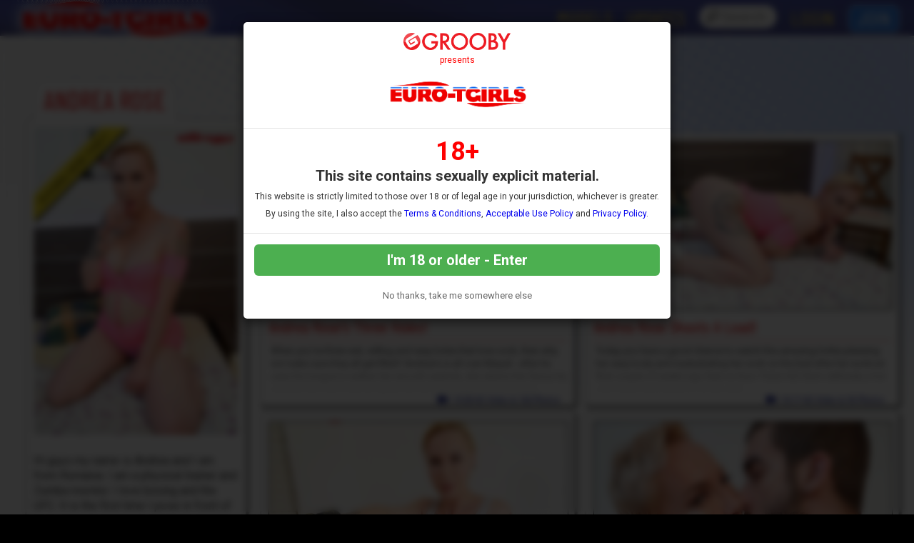

--- FILE ---
content_type: text/html; charset=UTF-8
request_url: https://www.euro-tgirls.com/tour/models/andrea-rose.html
body_size: 46800
content:

<!DOCTYPE html>
<!--[if lt IE 7 ]><html class="ie ie6" lang="en"> <![endif]-->
<!--[if IE 7 ]><html class="ie ie7" lang="en"> <![endif]-->
<!--[if IE 8 ]><html class="ie ie8" lang="en"> <![endif]-->
<!--[if (gte IE 9)|!(IE)]><!--><html lang="en"> <!--<![endif]-->
<head>
		<base href="//www.euro-tgirls.com/tour/" />
		
	<meta charset="utf-8">
	<meta http-equiv="X-UA-Compatible" content="IE=edge,chrome=1">
	<meta name="RATING" content="RTA-5042-1996-1400-1577-RTA" />
	
		<TITLE>Euro TGirls: Andrea Rose</TITLE>
	
	<link rel="canonical" href="https://www.euro-tgirls.com/tour/models/andrea-rose.html" />

	
		
	<meta name="robots" content="noodp" />
	<meta name="author" content="Euro TGirls">

	<!--[if lt IE 9]><script src="https://cdnjs.cloudflare.com/ajax/libs/html5shiv/3.7.3/html5shiv.min.js"></script><![endif]-->

	<!-- Mobile -->
	<meta name="viewport" content="width=device-width, initial-scale=1, maximum-scale=1">
	<meta name="apple-mobile-web-app-capable" content="yes" />
	<meta name="apple-mobile-web-app-status-bar-style" content="black-translucent" />

	<!-- Custom Fonts -->
	<link rel="preconnect" href="https://fonts.googleapis.com"> 
	<link rel="preconnect" href="https://fonts.gstatic.com" crossorigin>
	<link href='//fonts.googleapis.com/css?family=Roboto:300,400,500,700' rel='stylesheet' type='text/css'>
	<link href='//fonts.googleapis.com/css?family=Roboto+Condensed:300,400,700' rel='stylesheet' type='text/css'>
	<link href='//fonts.googleapis.com/css?family=Open+Sans:400,600,700,800' rel='stylesheet' type='text/css'>
	<link href="//fonts.googleapis.com/css?family=Raleway:400,500,600,700" rel="stylesheet">
	<link href="//fonts.googleapis.com/css?family=Open+Sans+Condensed:300,600,700,800" rel="stylesheet">
	<link href="//fonts.googleapis.com/css?family=Rubik:400,500,700" rel="stylesheet">  
	<link href="//fonts.googleapis.com/css?family=Quicksand:300,400,600,700&display=swap" rel="stylesheet">
	<link href="//fonts.googleapis.com/css?family=Satisfy&display=swap" rel="stylesheet">
	<link href="https://fonts.googleapis.com/css?family=Barlow+Condensed:400,600,700&amp;display=swap" rel="stylesheet">
	<link href="https://fonts.googleapis.com/css2?family=Bangers&display=swap" rel="stylesheet"> 
	<!--link rel="stylesheet" href="https://use.fontawesome.com/releases/v5.0.13/css/all.css" integrity="sha384-DNOHZ68U8hZfKXOrtjWvjxusGo9WQnrNx2sqG0tfsghAvtVlRW3tvkXWZh58N9jp" crossorigin="anonymous"-->
	<!--script src="https://use.fontawesome.com/dff6e8f65e.js"></script--> 	
	<script src="https://kit.fontawesome.com/7c91112f34.js" crossorigin="anonymous"></script>

	<!-- CSS -->
	<link rel="stylesheet" href="/tour/custom_assets/js/agecheck/bootstrap.css">
	<link href="//stackpath.bootstrapcdn.com/font-awesome/4.7.0/css/font-awesome.min.css" rel="stylesheet" integrity="sha384-wvfXpqpZZVQGK6TAh5PVlGOfQNHSoD2xbE+QkPxCAFlNEevoEH3Sl0sibVcOQVnN" crossorigin="anonymous">
	<link rel="stylesheet" href="custom_assets/css/style.css" />
	<link rel="stylesheet" href="custom_assets/css/media.css" />
	<link rel="stylesheet" href="custom_assets/js/slick/slick.css"/>
	<link rel="stylesheet" href="custom_assets/js/slick/slick-theme.css"/>
	<link rel="stylesheet" href="//global.grooby.com/css/global.css"/>

	<!-- Favicons -->
	<link rel="apple-touch-icon" sizes="180x180" href="/tour/custom_assets/favicon/apple-touch-icon.png">
	<link rel="icon" type="image/png" sizes="32x32" href="/tour/custom_assets/favicon/favicon-32x32.png">
	<link rel="icon" type="image/png" sizes="16x16" href="/tour/custom_assets/favicon/favicon-16x16.png">
	<link rel="manifest" href="/tour/custom_assets/favicon/site.webmanifest">
	<link rel="mask-icon" href="/tour/custom_assets/favicon/safari-pinned-tab.svg" color="#5bbad5">
	<link rel="shortcut icon" href="/tour/custom_assets/favicon/favicon.ico">
	<meta name="msapplication-TileColor" content="#000000">
	<meta name="msapplication-config" content="/tour/custom_assets/favicon/browserconfig.xml">
	<meta name="theme-color" content="#ffffff">


	<!-- jQuery Stuff -->
	<script src="//cdnjs.cloudflare.com/ajax/libs/modernizr/2.8.3/modernizr.min.js"></script><!--//modernizr-->
	<script src="//ajax.googleapis.com/ajax/libs/jquery/1.11.1/jquery.min.js"></script>
	<script src="/tour/custom_assets/js/agecheck/bootstrap.min.js"></script>
	<script src="//cdnjs.cloudflare.com/ajax/libs/jquery-migrate/1.2.1/jquery-migrate.min.js"></script><!--//jquery migrate-->
	<script src="custom_assets/js/slick/slick.min.js"></script>
	<script src="custom_assets/js/jquery.resmenu.min.js"></script>
	<script src="custom_assets/js/bjqs-1.3.min.js"></script>

	<!-- JQuery Include -->
	<script type="text/javascript" src="js/tourhelper.js"></script>

	<script src="js/mp4x/mediaelement-and-player.min.js"></script>
	<link rel="stylesheet" href="js/mp4x/mediaelementplayer.min.css" />

	<script type="text/javascript" src="js/jquery-ui.min.js"></script>
	<link rel="stylesheet" type="text/css" href="images/jqueryui/jquery-ui.min.css" />
	<!-- This includes the number of clicks that are allowed on the Tour -->
	<script>
				dayslimit =  1;
		maxClicks  = 200;
		
		//$(document).ready(function() { $(".fancybox").fancybox({"title": ""}); });
		
		var pl1_streamer = "stream.php"
		var pl1_type     = "http"

		var pl2_streamer = ""
		var pl2_type     = "video"
	</script>

	<script src="js/tour.js"></script>


	<script src="custom_assets/js/custom.js"></script><!--//custom jquery-->
	<!--[if lt IE 9]><script src="custom_assets/js/jq.respond.js"></script><![endif]--><!--//IE responsive web design-->
	
	

<meta name="twitter:card" content="summary">
<meta name="twitter:title" content="Euro TGirls - Andrea Rose" />
<meta property="og:title" content="Euro TGirls - Andrea Rose"/>




<meta name="twitter:card" content="summary">

<style>

#warningpopup { display:none; position:fixed; top:0; left:0; width:100%; height:100%; z-index:999999; text-align:center; }
#warningpopup a { text-decoration:none; color:#FFF; }
#warningpopup .warning-bg { display:block; width:100%; height:100%; background:#000; background:rgba(0,0,0,0.95); position:absolute; top:0; left:0; z-index:10; }
#warningpopup .warning-box { display:inline-block; width:700px; padding:20px; text-align:center; border:3px solid #222; background:#141414; color:#FFF; position:relative; z-index:100; margin-top:80px; }
#warningpopup .warning-box .warning-top-buttons { display:inline-block; width:100%; text-align:right; margin-bottom:20px; }
#warningpopup .warning-box .warning-top-buttons a { display:inline-block; padding:5px 10px; border-radius:5px; background:#141414; color:#FFF; margin-left:5px; }
#warningpopup .warning-box .warning-top-buttons a:hover { background:#444; }
#warningpopup .warning-box .warning-top-buttons a.active { color:#FFF; background:#65a616 url('[data-uri]'); }

#warningpopup .warning-box .warning-image { display:inline-block; width:100%; margin-bottom:10px; position:relative; z-index:5; }

#warningpopup .warning-box .warning-wrapper { display:inline-block; width:85%; margin:0 auto; }

#warningpopup .warning-box .warning-buttons { display:inline-block; width:100%; margin:15px 0; }
#warningpopup .warning-box .warning-buttons a { float:left; box-shadow:inset #FFF 0px 0px 1px; padding:10px 0px; min-width:45%; border-radius:5px; font-size:30px; font-weight:700; color:#FFF; margin-bottom:10px; }
#warningpopup .warning-box .warning-buttons a.btn-exit { min-width:25%; }
#warningpopup .warning-box .warning-buttons a:hover.btn-exit { background:#d41f22; color:#FFF; }
#warningpopup .warning-box .warning-buttons a.btn-enter { float:right; min-width:70%; color:#FFF; background:#65a616 url('[data-uri]'); }
#warningpopup .warning-box .warning-buttons a:hover.btn-enter { background:#65a616; color:#FFF; }

#warningpopup .warning-box .warning-title { display:inline-block; width:100%; margin-bottom:15px; font-size:25px; font-weight:300; line-height:100%; }
#warningpopup .warning-box .warning-title p { display:inline-block; width:100%; margin:0; }
#warningpopup .warning-box .warning-title small { font-size:14px; }
#warningpopup .warning-box .warning-title .red { color:#d41f22; font-weight:700; }

#warningpopup .warning-box .warning-msg { display:inline-block; width:100%; }
#warningpopup .warning-box .warning-msg textarea { float:none; display:block; width:100%; height:240px; padding:10px; border:1px solid #555; background:#000; color:#cecece; font-size:16px; box-sizing:border-box; }

@media only screen and (max-width: 959px) {
	#warningpopup .warning-box { width:75%; }
}

@media only screen and (max-width: 767px) {
	#warningpopup .warning-box { padding:5px; margin-top:2%;}
	#warningpopup .warning-box .warning-title { font-size:18px; }
	#warningpopup .warning-box .warning-buttons a { font-size:20px; }
	#warningpopup .warning-box .warning-buttons a.btn-enter { float:left; min-width:49%; }
	#warningpopup .warning-box .warning-buttons a.btn-exit { float:right; min-width:49%; }
	#warningpopup .warning-box .warning-msg textarea { height:80px; font-size:12px; }
	#warningpopup .warning-box .warning-msg a { font-size:12px; }
}

@media only screen and (max-width: 479px) {
	#warningpopup .warning-box { width:90%; margin-top:5%; }
	#warningpopup .warning-box .warning-wrapper { width:95%; }
	#warningpopup .warning-box .warning-title { font-size:16.5px; }
	#warningpopup .warning-box .warning-buttons a.btn-enter { float:left; min-width:100%; }
	#warningpopup .warning-box .warning-buttons a.btn-exit { float:right; min-width:100%; }
	#warningpopup .warning-box .warning-msg textarea { height:120px; font-size:12px; }
}
</style>

	<!-- RESPONSIVE TOP HEADER -->
	<script>
	$(function() {
		$(window).scroll(function() {
			var scroll = $(window).scrollTop();
	 
			if (scroll >= 500) {
				$(".tournav").addClass('smaller');
			} else {
				$(".tournav").removeClass("smaller");
			}
		});
	});
	</script>

	<!-- SHOW STICKY JOIN -->
	<script>
	$(function(){
		$(window).scroll(function() { 
			if ($(this).scrollTop() > 500) { 
				$(".sticky_join:hidden").css('visibility','visible');   
				$(".sticky_join:hidden").fadeIn('slow');  
			} 
			else {	 
				$(".sticky_join:visible").fadeOut("slow"); 
			}  
		});
	});
	</script>

	<!-- GOOGLE ANALYTICS TRACKING CODE -->
	<!-- Global site tag (gtag.js) - Google Analytics -->
	<script async src="https://www.googletagmanager.com/gtag/js?id=G-DRGZV99D39"></script>
	<script>
	  window.dataLayer = window.dataLayer || [];
	  function gtag(){dataLayer.push(arguments);}
	  gtag('js', new Date());

	  gtag('config', 'G-DRGZV99D39');
	</script>
	<!-- END GOOGLE ANALYTICS -->

	<!-- RABBITS IFRAME CODE -->
	<script>
	    (function () {
	        var rpil = document.createElement("script");
	        rpil.async = true;
	        rpil.type = "text/javascript";
	        rpil.src = "https://www.rabitsfan.com/embed/src/embed.min.js"; 
	        var node = document.getElementsByTagName("script")[0];
	        node.parentNode.insertBefore(rpil, node);
	    })();
	</script>
	<!-- END RABBITS IFRAME -->

</head>

<body id="tour_nomargin">

<body id="tour">

<!--[if lt IE 7]><p class="chromeframe">You are using an <strong>outdated</strong> browser. Please <a href="http://browsehappy.com/">upgrade your browser</a> or <a href="http://www.google.com/chromeframe/?redirect=true">activate Google Chrome Frame</a> to improve your experience.</p><![endif]-->

<!--

<script>
//Jquery Cookie:
!function(a){var b=!1;if("function"==typeof define&&define.amd&&(define(a),b=!0),"object"==typeof exports&&(module.exports=a(),b=!0),!b){var c=window.Cookies,d=window.Cookies=a();d.noConflict=function(){return window.Cookies=c,d}}}(function(){function a(){for(var a=0,b={};a<arguments.length;a++){var c=arguments[a];for(var d in c)b[d]=c[d]}return b}function b(c){function d(b,e,f){var g;if("undefined"!=typeof document){if(arguments.length>1){if(f=a({path:"/"},d.defaults,f),"number"==typeof f.expires){var h=new Date;h.setMilliseconds(h.getMilliseconds()+864e5*f.expires),f.expires=h}try{g=JSON.stringify(e),/^[\{\[]/.test(g)&&(e=g)}catch(a){}return e=c.write?c.write(e,b):encodeURIComponent(String(e)).replace(/%(23|24|26|2B|3A|3C|3E|3D|2F|3F|40|5B|5D|5E|60|7B|7D|7C)/g,decodeURIComponent),b=encodeURIComponent(String(b)),b=b.replace(/%(23|24|26|2B|5E|60|7C)/g,decodeURIComponent),b=b.replace(/[\(\)]/g,escape),document.cookie=[b,"=",e,f.expires?"; expires="+f.expires.toUTCString():"",f.path?"; path="+f.path:"",f.domain?"; domain="+f.domain:"",f.secure?"; secure":""].join("")}b||(g={});for(var i=document.cookie?document.cookie.split("; "):[],j=/(%[0-9A-Z]{2})+/g,k=0;k<i.length;k++){var l=i[k].split("="),m=l.slice(1).join("=");'"'===m.charAt(0)&&(m=m.slice(1,-1));try{var n=l[0].replace(j,decodeURIComponent);if(m=c.read?c.read(m,n):c(m,n)||m.replace(j,decodeURIComponent),this.json)try{m=JSON.parse(m)}catch(a){}if(b===n){g=m;break}b||(g[n]=m)}catch(a){}}return g}}return d.set=d,d.get=function(a){return d.call(d,a)},d.getJSON=function(){return d.apply({json:!0},[].slice.call(arguments))},d.defaults={},d.remove=function(b,c){d(b,"",a(c,{expires:-1}))},d.withConverter=b,d}return b(function(){})});

jQuery(function($) {
	var warningpopup_cookie = 'warn';
	var check_cookie_value = Cookies.get(warningpopup_cookie);

	$(document).on('click', 'a.btn-enter', function (e) {
		e.preventDefault();
		$('#warningpopup').fadeOut(500, function() { $('#warningpopup').remove(); } );
		
		Cookies.set(warningpopup_cookie, 'true', { expires: 30 });
	});
	
	if (check_cookie_value === undefined || check_cookie_value === null) {
		$('#warningpopup').show();
	} else {
		$('#warningpopup').remove();
	}
});
</script>
<div id="warningpopup">
	<div class="warning-bg"></div>

	<div class="warning-box">

		<div class="warning-wrapper">
			<div class="warning-title">
				<p>
					<span class="red">WARNING -</span> This site is for adults only!				</p>
				<small>This web site contains sexually explicit material:</small>
			</div>

			<div class="warning-msg">
				<textarea>This website contains sexually explicit material, and is for adult viewing only. If you are under the age of 18, please click the "Not 18 Exit" button below. By clicking the "Enter" button, you agree that you are at least 18 years of age, you are of legal age in your area to view sexually explicit material, you will not expose the contents of this web site to minors, you are wholly liable for any legal ramifications that may arise from your viewing or downloading material from this website, and you will subject yourself to the jurisdiction of the State of California should any dispute arise between yourself and the operators of this website.</textarea>
			</div>

			<div class="warning-buttons">
				<a href="#enter" class="btn-enter">I AGREE - ENTER</a>
				<a href="https://www.google.com/" class="btn-exit">EXIT</a>
			</div>

			<div class="warning-msg">
				<a href="/compliance/compliance.html">18 U.S.C 2257 Record-Keeping Requirements Compliance Statement </a>			</div>
		</div>
	</div>
</div>

-->






<!-- LOADS AGE CHECK ON PAGE LOAD -->

<script type="text/javascript">

    $(document).ready(function() {
		$('#myModal').modal('show');
	});

</script>




<!-- SETS COOKIE -->

<script type="text/javascript">

function setCookie(cname, cvalue, exdays) {

        var d = new Date();

        d.setTime(d.getTime() + (exdays*24*60*60*1000));

        var expires = "expires="+d.toUTCString();

        document.cookie = cname + "=" + cvalue + "; " + expires +";path=/";

    }

</script>





<style type="text/css">

.decline a {
	font-family: "Roboto", sans-serif !important;
	text-align: center;
	color: #666;
	font-size: 13px;
	margin-bottom: 10px;
	margin-top: 20px;
	display: block;
}

.decline a:hover {
	color: #000;
}



.modal-backdrop{

   backdrop-filter: blur(5px);

   background-color: rgba(0,0,0,0.8);

   grayscale

}



.modal-backdrop.in{

   opacity: 1 !important;

}



.modal-header img {

	display: block;

	margin: 0 auto;

	text-align: center;

}

.modal-header span {

	font-size: 12px;

	font-family: "Roboto", sans-serif !important;

	text-align: center;

	display: block;

	padding: 7px 0;

	color: #f00;

}







.modal-body {

	font-family: "Roboto", sans-serif !important;

	text-align: center;

	color: #333;

}



.modal-body p.eighteen {

	font-size: 36px;

	line-height: 24px;

	color: #f00;

	font-weight: bold;

}



.modal-body p {

	font-size: 20px;

	padding: 5px 0;

}



.modal-body p.smaller {

	font-size: 12px;

}



.modal-btn {

	font-family: "Roboto", sans-serif !important;

	font-weight: bold;

	padding: 10px;

	width: 100%;

	background: #4CAF50;

	font-size: 20px;

	color: #fff;

	border: none;

	border-radius: 6px;

}



.modal-btn:hover {

	background: #008000;

}





</style>







<!-- Modal -->

<div class="modal fade" id="myModal" tabindex="-1" role="dialog" aria-labelledby="exampleModalLabel" aria-hidden="true" data-backdrop="static" data-keyboard="false">

  <div class="modal-dialog" role="document">

    <div class="modal-content">

      <div class="modal-header">

        <img src="https://grooby.com/compliance/grooby-logo.png" style="max-width: 150px">

		<span>presents</span>

		<img src="/tour/custom_assets/images/logo.png" style="max-width: 220px">

      </div>

      <div class="modal-body">





<p class="eighteen">18+</span>

<p><b>This site contains sexually explicit material.</b></p>

<p class="smaller">This website is strictly limited to those over 18 or of legal age in your jurisdiction, whichever is greater.</p>

<p class="smaller">By using the site, I also accept the <a href="/compliance/terms.html" target="_blank">Terms & Conditions</a>, <a href="https://grooby.com/compliance/acceptable-use-10.php" target="_blank">Acceptable Use Policy</a> and <a href="/compliance/privacypolicy.php?site=TGirl Tops" target="_blank">Privacy Policy</a>.</p>

      </div>

      <div class="modal-footer">

        <button type="button" class="modal-btn" onclick="setCookie('agechecked', 'yes', 90)" data-dismiss="modal">I'm 18 or older - Enter</button>

		<div class="decline"><a href="https://www.google.com">No thanks, take me somewhere else</a></div>

      </div>

    </div>

  </div>

</div>



<!--Header-->
<div class="tournav">
	<div class="container clearfix">
		<h1 id="logo"><a href="//www.euro-tgirls.com/tour/"><img src="custom_assets/images/logo.png" alt="Euro TGirls"></a></h1>
		<nav>
			<li><a href="//www.euro-tgirls.com/tour/models/1/latest/" >Models </a></li>

			<li><a href="//www.euro-tgirls.com/tour/categories/movies/1/latest/" >Updates </a></li>

			<li class="toursearch"><div class="menu_search_container"><script>
$().ready(function(){
    $("#autosuggest").autocomplete({
      source: function(req, add){
		$.get('search_ajax.php?q=' + req.term, function(data) {

			arrStor = [];

			arrLabel = new Array();
			arrURL   = new Array();
			var arg= data.split("\n");

			for(var i=0; i < arg.length; i++){
				ix = arg[i].split("|");

				if (ix.length == 2){
					arrStor[arrStor.length] = {label:ix[0].trim(), value:ix[1].trim()}
				}

				if (arrStor.length >= 15) break;
			}

			add(arrStor);
		});
      },
      select: function( event, ui ) {
	    this.value = ui.item.value;
	    var form = $(this).parents('form:first').submit();
	  }
    });
});
</script>
<style>.ui-widget-content { z-index:999999 !important; }</style>

<!--This displays the Search Table-->
<div id="search_bar_new">

	<!--Start Search Form-->
	<form id="searchform" action="search.php" method="get">
		<div class="search_input_header">
			<input type="search" class="inputbox" id="autosuggest" autocomplete="off" class="input" name="qall" value="" placeholder="Search" />
					</div>
	</form>
	<!--End Search Form-->



</div></div></li>

			<li><a href="https://www.euro-tgirls.com/members/login.php">Login</a></li>
			<li><a href="https://join.euro-tgirls.com/signup/signup.php?nats=MC4wLjkyLjIyMy4wLjAuMC4wLjA&step=2" class="join">Join</a></li>

		</nav>
	</div>

	<!-- SlickNav Responsive Menu -->
	<link rel="stylesheet" href="/tour/custom_assets/js/slicknav/dist/slicknav.css">
	<script src="/tour/custom_assets/js/slicknav/jquery.slicknav.js"></script>
	<script type="text/javascript">
	$(document).ready(function(){
		$('#menu').slicknav();

		$('.slicknav_menu').prepend('<a href="index.php"><img class="slicknavlogo" src="/tour/custom_assets/images/logo.png" alt="Euro TGirls" /></a>');
		
		$('.slicknav_menu').append('<a href="https://join.euro-tgirls.com/signup/signup.php?nats=MC4wLjkyLjIyMy4wLjAuMC4wLjA&step=2" class="join mobile_join">Join</a>');
		
		// Hide the Join button on hamburger menu click
        $('.slicknav_btn').on('click', function() {
            $('.mobile_join').toggle(); // Toggles the visibility of the button
        });
	});
	</script>
	<!-- slicknav -->

	<ul id="menu">
		<li><a href="//www.euro-tgirls.com/tour/models/1/latest/" >Models </a></li>
					<li><a href="//www.euro-tgirls.com/tour/categories/movies/1/latest/" >Updates </a></li>
				<li><a href="https://www.euro-tgirls.com/members/login.php">Login</a></li>
		<li><a href="https://join.euro-tgirls.com/signup/signup.php?nats=MC4wLjkyLjIyMy4wLjAuMC4wLjA&step=2" class="join">Join</a></li>
		<li class="toursearch"><div class="menu_search_container"><script>
	$().ready(function(){
		$("#autosuggest").autocomplete({
		  source: function(req, add){
			$.get('search_ajax.php?q=' + req.term, function(data) {
	
				arrStor = [];
	
				arrLabel = new Array();
				arrURL   = new Array();
				var arg= data.split("\n");
	
				for(var i=0; i < arg.length; i++){
					ix = arg[i].split("|");
	
					if (ix.length == 2){
						arrStor[arrStor.length] = {label:ix[0].trim(), value:ix[1].trim()}
					}
	
					if (arrStor.length >= 15) break;
				}
	
				add(arrStor);
			});
		  },
		  select: function( event, ui ) {
			this.value = ui.item.value;
			var form = $(this).parents('form:first').submit();
		  }
		});
	});
</script>

<!-- Include Font Awesome -->
<link rel="stylesheet" href="https://cdnjs.cloudflare.com/ajax/libs/font-awesome/6.0.0-beta3/css/all.min.css">

<style>
    .search_input_header_mobile input[type="search"]::-webkit-search-cancel-button {
        -webkit-appearance: none;
        appearance: none;
    }

    .search_input_header_mobile {
        text-align: center;
        position: relative;
    }

    .search_input_header_mobile .inputbox_mobile {
        border-radius: 1rem;
        padding: 5px 10px;
        width: 70%;
        border: 2px solid #ddd;
        font-size: 16px;
        margin: 3% 0;
    }

    .search_input_header_mobile .search_button_header {
        position: absolute;
        right: 17%;
        top: 50%;
        transform: translateY(-50%);
        background: none;
        border: none;
        cursor: pointer;
    }

    .search_input_header_mobile .search_button_header i {
        font-size: 20px;
        color: #888; 
    }
</style>

<!--This displays the Search Table-->
<div id="search_bar_mobile">
    <!--Start Search Form-->
    <form id="searchform" action="search.php" method="get">
        <div class="search_input_header_mobile">
            <input type="search" class="inputbox_mobile" id="autosuggest" autocomplete="off" name="qall" value="" placeholder="Search..." />
            <div class="search_button_header">
                <i class="fa fa-search"></i>
            </div>
        </div>
    </form>
    <!--End Search Form-->
</div>
</div></li>

	</ul>
	<!-- end slicknav -->
</div>




<!--div class="darkblue_span" style="background:#f8c1d5">
	<div class="clear_container">

	<div class="tagline">

	<div class="tagline_text">TGirls Who Love Other Girls!</div>


		<div class="tagline_stats">
			<b>42</b><span> Models</span> |
			<b>117</b><span> Videos</span> |
			<b>14,539</b><span> Photos</span>
		</div>

	</div><!-- tagline -->



	<!--/div><!-- container -->
<!--/div><!--span-->

<div style="clear:both"></div>

<a href="https://join.euro-tgirls.com/signup/signup.php?nats=MC4wLjkyLjIyMy4wLjAuMC4wLjA&step=2">


		<div class="sticky_join">


	

	<div class="header"><h2>Join Now!</h2></div>

	<div class="types">We accept Credit Cards, Bitcoin &amp; Paypal!</div>

	

	<div class="card_container">

		<img src="custom_assets/images/visa.png">

		<img src="custom_assets/images/mastercard.png">

		<img src="custom_assets/images/paypal.png">

		<!-- <img src="custom_assets/images/giftcard.png"> -->

		<img src="custom_assets/images/bitcoin.png">

	</div><!-- card_container -->

	

	</div><!-- sticky join -->

</a>



	<div class="pattern_span">

				<div class="clear_container clearfix" style="margin-top: 50px">		
				
			<div class="bodybox clear">


			<div class="model_profile_page">
		


			<div class="model_profile_outer clear">

		<div class="modelnamecontainer">
					<h3 class="modelname">Andrea Rose</h3>
		</div>


			<div class="model_profile clear">
			
				<!-- Model Thumbnail -->
				<div class="model_photo" style="position: relative">
										<div class="shownherefirst">
						<img src="custom_assets/images/shown_first_here.png" alt="Shown First Here" style="border:0px">
					</div>
										
<img id="set-target-2358" width="350" height="525" alt="Andrea Rose" class="model_bio_thumb stdimage thumbs target" src0_1x="/tour/content//contentthumbs/63/88/6388-set-1x.jpg" src0_2x="/tour/content//contentthumbs/63/88/6388-set-2x.jpg" src0_3x="/tour/content//contentthumbs/63/88/6388-set-3x.jpg" cnt="1" v="0" />				</div><!-- model_photo -->

				<!-- Model Details -->
				<div class="model_details clear">

					


					<div id="bio">
						<ul>
												<li>Hi guys my name is Andrea and I am from Romania. I am a physical trainer and Zumba monitor. I love boxing and the UFC. It is the first time I pose in front of a camera. At first I was a little nervous but gradually I calmed down and I think everything went great. I am a very healthy girl and I am always doing some sports activity. I consider myself a sexually active girl. I like to wear sports clothes and swim on the beach. My favorite number is 8 and my favorite color is green. I hope you like it a lot and how I interact with the camera. I send you a lot of kisses and a lot of positive energy.</li>						</ul>


<ul>

										<li><b>Location:</b> Barcelona, Spain</li>

					<li><b>Birthday:</b> 21st September</li>																																																												

					<!-- Social Networks -->

													<a class="twitter" href="https://join.euro-tgirls.com/signup/signup.php?nats=MC4wLjkyLjIyMy4wLjAuMC4wLjA&amp;step=2"><b><i class="fa-brands fa-x-twitter"></i></b> For Members Only</a>																												
					<!-- END Social Networks -->

					</div><!-- bio -->

					

					
					</div><!-- bio -->


				</div><!-- model_details -->

			</div><!-- model_profile -->
			</div><!-- model_profile_outer -->



			<!-- SETS AREA -->
			
			<div class="profile_videoarea">

																																		

			
						<div class="blocktitle clear">
				<h3>Andrea's Scenes</h3>
			</div>
			
						<div class="videos clear">
												




	
		
                    																															                    
			<div class="sexyvideo_outer">


		

		<div class="modelnamecontainer">
				<div class="modelname">
		<a href="//www.euro-tgirls.com/tour/models/andrea-rose.html">Andrea Rose</a>		</div>
		</div>


<div class="sexyvideo">



	<div class="videoblock">

		<div class="videohere">
			<a href="//www.euro-tgirls.com/tour/trailers/Andrea-Roses-Three-Holes.html" title="Andrea Rose&#039;s Three Holes!">


<img id="set-target-60962-6888" alt="Andrea Rose&#039;s Three Holes!" class="mainThumb thumbs stdimage" src="/tour/content/contentthumbs/111699.jpg" src0="/tour/content/contentthumbs/111699.jpg" cnt="1" v="0" />

			</a>
		</div>
	</div>


	<h4><a href="//www.euro-tgirls.com/tour/trailers/Andrea-Roses-Three-Holes.html" title="Andrea Rose&#039;s Three Holes!">Andrea Rose's Three Holes!</a></h4>


	<p class="photodesc">When you've three wet, willing and sexy holes that love cock, then why not make sure they all get filled?  Andrea's is all over Miquel - after he uses his tongue to wetten her smooth asshole, she returns the favour  by sucking him hard, before taking his big cock deep into her needy asshole.  After she's got herself worked up by the assfucking, she takes him into her tight pussy hole, as she gasps with delight as Miguel fucks her bring wave after wave of pleasure to her, before he can hold back no longer.
</p>


		<p class="dateadded"><i class='far fa-calendar-check'></i> 25th Aug 2022</p>

		<div class="video_stats">
		<i class='fas fa-video'></i>&nbsp;&nbsp;<div style='display:inline'>19:38&nbsp;HD Video</div> & 160&nbsp;Photos		</div>

							<ul><p><i class="fa fa-trophy" aria-hidden="true"></i> Rating: 4.55</p></ul>
		

</div><!--//frontpage_sexyvideo-->
</div>
<!--//sexyvideo_outer-->

									




	
		
                    																															                    
			<div class="sexyvideo_outer">


		

		<div class="modelnamecontainer">
				<div class="modelname">
		<a href="//www.euro-tgirls.com/tour/models/andrea-rose.html">Andrea Rose</a>		</div>
		</div>


<div class="sexyvideo">



	<div class="videoblock">

		<div class="videohere">
			<a href="//www.euro-tgirls.com/tour/trailers/Andrea-Rose-Shoots-A-Load.html" title="Andrea Rose Shoots A Load!">


<img id="set-target-38122-6228" alt="Andrea Rose Shoots A Load!" class="mainThumb thumbs stdimage" src="/tour/content/contentthumbs/111753.jpg" src0="/tour/content/contentthumbs/111753.jpg" cnt="1" v="0" />

			</a>
		</div>
	</div>


	<h4><a href="//www.euro-tgirls.com/tour/trailers/Andrea-Rose-Shoots-A-Load.html" title="Andrea Rose Shoots A Load!">Andrea Rose Shoots A Load!</a></h4>


	<p class="photodesc">Today you have a good chance to watch this amazing hottie pleasing her sexy body and masturbating her cock on the bed after her workout flick couple of weeks ago here on Euro TGirls HQ! She's definitely a hot one! Great performance, by the way!</p>


		<p class="dateadded"><i class='far fa-calendar-check'></i> 21st Jul 2020</p>

		<div class="video_stats">
		<i class='fas fa-video'></i>&nbsp;&nbsp;<div style='display:inline'>10:17&nbsp;HD Video</div> & 95&nbsp;Photos		</div>

							<ul><p><i class="fa fa-trophy" aria-hidden="true"></i> Rating: 4.93</p></ul>
		

</div><!--//frontpage_sexyvideo-->
</div>
<!--//sexyvideo_outer-->

									




	
		
                    																															                    
			<div class="sexyvideo_outer">


		

		<div class="modelnamecontainer">
				<div class="modelname">
		<a href="//www.euro-tgirls.com/tour/models/andrea-rose.html">Andrea Rose</a>		</div>
		</div>


<div class="sexyvideo">



	<div class="videoblock">

		<div class="videohere">
			<a href="//www.euro-tgirls.com/tour/trailers/A-Sexy-Work-Out.html" title="A Sexy Work Out!">


<img id="set-target-99065-6216" alt="A Sexy Work Out!" class="mainThumb thumbs stdimage" src="/tour/content/contentthumbs/120673.jpg" src0="/tour/content/contentthumbs/120673.jpg" cnt="1" v="0" />

			</a>
		</div>
	</div>


	<h4><a href="//www.euro-tgirls.com/tour/trailers/A-Sexy-Work-Out.html" title="A Sexy Work Out!">A Sexy Work Out!</a></h4>


	<p class="photodesc">Andrea Rose is so cute in her workout gear, her ass and tits look great! Andrea is doing the hottest workout ever! Watch her strip naked and gives her cock that "special" workout!</p>


		<p class="dateadded"><i class='far fa-calendar-check'></i> 7th Jul 2020</p>

		<div class="video_stats">
		<i class='fas fa-video'></i>&nbsp;&nbsp;<div style='display:inline'>10:42&nbsp;HD Video</div> & 96&nbsp;Photos		</div>

							<ul><p><i class="fa fa-trophy" aria-hidden="true"></i> Rating: 4.58</p></ul>
		

</div><!--//frontpage_sexyvideo-->
</div>
<!--//sexyvideo_outer-->

									




	
		
                    																															                    
			<div class="sexyvideo_outer">


		

		<div class="modelnamecontainer">
				<div class="modelname">
		<a href="//www.euro-tgirls.com/tour/models/andrea-rose.html">Andrea Rose</a>		</div>
		</div>


<div class="sexyvideo">



	<div class="videoblock">

		<div class="videohere">
			<a href="//www.euro-tgirls.com/tour/trailers/Andrea-Rose-And-Miguel-Duque.html" title="Andrea Rose And Miguel Duque!">


<img id="set-target-81042-4820" alt="Andrea Rose And Miguel Duque!" class="mainThumb thumbs stdimage" src="/tour/content/contentthumbs/111758.jpg" src0="/tour/content/contentthumbs/111758.jpg" cnt="1" v="0" />

			</a>
		</div>
	</div>


	<h4><a href="//www.euro-tgirls.com/tour/trailers/Andrea-Rose-And-Miguel-Duque.html" title="Andrea Rose And Miguel Duque!">Andrea Rose And Miguel Duque!</a></h4>


	<p class="photodesc">Feast your eyes on Andrea Rose, our newest member here on Grooby family! She graces us with a banging debut hardcore scene here in Euro TGirls HQ! Enjoy watching her as she moans in ecstasy taking that rock hard cock deep in her ass.</p>


		<p class="dateadded"><i class='far fa-calendar-check'></i> 27th May 2020</p>

		<div class="video_stats">
		<i class='fas fa-video'></i>&nbsp;&nbsp;<div style='display:inline'>12:53&nbsp;HD Video</div> & 149&nbsp;Photos		</div>

							<ul><p><i class="fa fa-trophy" aria-hidden="true"></i> Rating: 4.87</p></ul>
		

</div><!--//frontpage_sexyvideo-->
</div>
<!--//sexyvideo_outer-->

							</div><!--//videos-->


			<div style="clear:both"></div>

						</div><!-- model_profile_page -->
		</div>

			</div><!-- model_profile_page -->



				</div><!-- container -->
</div><!-- span -->


<div style="clear:both"></div>

<!--Footer-->
<div class="green_span">

	<div class="clear_container clearfix">

		<p class="join_now"><a href="https://join.euro-tgirls.com/signup/signup.php?nats=MC4wLjkyLjIyMy4wLjAuMC4wLjA&amp;step=2" style="color: #fff">Join Today - We Accept Credit Cards, Checks, Paypal and Bitcoin!</a></p>

	</div><!-- container -->

</div><!-- span -->



<!--Footer-->

<div class="footer_span">

<div class="rabbits">
	<br><center>
	<iframe src="about:blank" data-loc="www.rabitsfan.com/friends/4681-grooby30/717-grooby30.html" data-res="true" data-ref="false" id="rrAsync717" class="aoembed" frameborder="0" marginheight="0" marginwidth="0" scrolling="no" allowTransparency="true" style="margin: 0 auto"></iframe>
	<br></center>
</div>

<footer>

	<div class="copyrights">



		<div class="container clearfix">

			<!-- USE ACCORDION HEADER COLLAPSE ON BELOW LINKS -->

			<ul>



				<meta charset="UTF-8"><link href="https://media.campaigner.com/csb/app_themes/lightning/combobox.campformcombo.css" type="text/css" rel="stylesheet"><link href="https://media.campaigner.com/csb/app_themes/lightning/common/fonticons.css" type="text/css" rel="stylesheet">
    <form name="previewForm" method="post" action="https://secure.campaigner.com/CSB/Public/ProcessHostedForm.aspx" id="previewForm" enctype="multipart/form-data" target="_blank">

<style>

#EmailLabel {color: #fff}

.myButton {
	margin-top: 10px;
	background-color:#008000;
	border-radius:8px;
	border:1px solid #fff;
	display:inline-block;
	cursor:pointer;
	color:#ffffff;
	font-family:"Roboto", arial, sans-serif;
	letter-spacing: 0.05em;
	font-size:16px;
	font-weight:600;
	padding:7px 10px;
	text-decoration:none;
	text-shadow: 1px 1px 1px #000000;
}
.myButton:hover {
	background:linear-gradient(to bottom, #5cbf2a 5%, #44c767 100%);
	background-color:#5cbf2a;
}
.myButton:active {
	position:relative;
	top:1px;
}

</style>




<script type="text/javascript">
//<![cdata[
var theForm = document.forms['previewForm'];
if (!theForm) {
    theForm = document.previewForm;
}
function __doPostBack(eventTarget, eventArgument) {
    if (!theForm.onsubmit || (theForm.onsubmit() != false)) {
        theForm.__EVENTTARGET.value = eventTarget;
        theForm.__EVENTARGUMENT.value = eventArgument;
        theForm.submit();
    }
}
//]]>
</script>



<li class="email_form">



<span class="footer_title">Join Our <b>Newsletter</b> for Discounts and Offers!</span>

<div>

	<input type="hidden" name="__VIEWSTATEGENERATOR" id="__VIEWSTATEGENERATOR" value="5523BD75">
</div>
        <div id="previewWrapper"">
            
            
            
            <div id="LanguageDropdown" class="LanguageDropdown">
                    
            </div>

            <div id="formContainer" class="formContainer">

                <div id="SignupFormPreview" class="SignupFormPreview">



<div style="display: table-cell; vertical-align: middle; width: 50px">
<span id="EmailLabel" class="SignupFormPreview">Email:&nbsp;</span>
</div>

<div style="display: table-cell; vertical-align: middle;">
<input name="70115" type="text" maxlength="4000" id="70115" class="required email" contactattributeid="70115" style="width:200px;">
</div>

<div style="clear:both"></div>


<div style="display: inline-block; float: left; width: 50px">&nbsp;</div>      


<div style="display: inline-block; float: left: width: 100px">               
<div id="FooterPreview" class="SignupFormPreview" style="padding-left: 10px;text-align:left; font-size:14px; color:black; font-family:arial; font-weight:normal; text-align:left; font-style:bold; text-decoration:none;"></div>
<input type="submit" name="SubmitButton" value="Subscribe!" id="SubmitButton" class="myButton">
</div>

<div style="border-top: 1px dashed #ccc; max-width: 90%; margin-top: 20px"></div>


<div style="font-size: 13px; line-height: 15px; color: #ccc; padding-top: 10px; max-width: 90% ">You can Unsubscribe from our Newsletter at any time and we will <b>never</b> give out your email address.</div>

            </div>
        </div>


        <input type="hidden" name="FormInfo" id="FormInfo" value="da853cf9-bf9d-4575-836b-5c588f406f6a">
        <input type="hidden" name="AccId" id="AccId" value="g931">
    


</form>
<script src="https://secure.campaigner.com/CSB/Scripts/hostedform.min.js" type="text/javascript"></script>


</li>


				<li class="list">

					<span class="footer_title">Account &amp; Services</span>

					<ul>

						<li><a href="https://www.groobysupport.com/" target="_blank">Customer Support</a></li>

						<li><a href="https://join.euro-tgirls.com/signup/password.php?siteid=92">Forgot Password?</a></li>

						<li><a href="//www.grooby.com/compliance/terms.html" target="_blank">Terms &amp; Conditions</a></li>

						<li><a href="//www.grooby.com/compliance/refund.php" target="_blank">Refund Policy</a></li>

						<li><a href="//www.grooby.com/compliance/acceptable-use.php" target="_blank">Acceptable Use Policy</a></li>

						<li><a href="//www.grooby.com/compliance/privacypolicy.php" target="_blank">Privacy Policy</a></li>

						<li><a href="//www.grooby.com/compliance/spampolicy.html" target="_blank">Spam Policy</a></li>

						<li><a href="//grooby.com/compliance/anti-trafficking-policy.php" target="_blank">Anti-Trafficking Policy</a></li>

						<li><a href="//www.groobysupport.com/en/knowledgebase/article/age-verification-information" target="_blank">Age Verification Info</a>

						<li><a href="//grooby.com/compliance/complaint-procedure.php" target="_blank">Complaints Procedure</a></li>


					</ul>

				</li>





				<li class="list">

					<span class="footer_title">Join Us!</span>

					<ul>

						<li><a href="http://www.grooby.com/opportunities/" target="_blank">Models Wanted</a></li>

						<li><a href="http://www.grooby.com/opportunities/" target="_blank">Photographers</a></li>

						<li><a href="http://www.grooby.com/about/" target="_blank">About Grooby</a></li>

					</ul>

				</li>



				<li class="list">

					<span class="footer_title">Social</span>

					<ul>

						<li>
						<i style="color:#1DA1F2" class="fa-brands fa-square-twitter"></i>
						<a href="https://x.com/GroobyGirls" target="_blank" rel="noopener">Twitter</a>
						</li>

						<li>
						<i style="background: linear-gradient(135deg, #405DE6, #833AB4, #C13584, #FD1D1D, #F56040, #FCAF45, #FFDC80); -webkit-background-clip: text; -webkit-text-fill-color: transparent; display: inline-block;" class="fa-brands fa-instagram"></i>
						<a href="https://www.instagram.com/groobygirlsofficial/" target="_blank" rel="noopener">Instagram</a>
						</li>

						<li>
						<i style="color:#FF0000" class="fa-brands fa-youtube"></i>
						<a href="https://www.youtube.com/@GroobyGirlsOfficial" target="_blank" rel="noopener">YouTube</a>
						</li>

						<li>
						<i style="color:#000000" class="fa-brands fa-tiktok"></i>
						<a href="https://www.tiktok.com/@groobygirlsofficial" target="_blank" rel="noopener">TikTok</a>
						</li>

					</ul>

				</li>

			</ul>



			<div style="clear: both; border-bottom: 1px solid #fff;"></div>



			<div class="text-center">

				<br>

				<p>
					<a href="//www.rtalabel.org" target="_blank"><img src="//global.grooby.com/images/rta-label.png"></a>
				</p>

				<p style="padding: 5px; border-radius: 5px; background: rgba(0,0,0,0.3); display: inline-block;">Member of the <a href="https://www.freespeechcoalition.com" target="_blank">Free Speech Coalition</a></p>

				<p>

					<a href="/compliance/compliance.html">18 U.S.C 2257 Record-Keeping Requirements Compliance Statement </a>
					<br>

				</p>

				<p>

					&copy; Euro-TGirls.com. All images on this site are original content or licensed material. We hold model releases and ID's for every model and are compliant to 18 USC U2257 Compliant. The records required by Section 2257 of Title 18, United States Code, with respect to this site, and all graphical materials associated therewith on which this label appears, are kept by the custodian of records:<br><img src="//global.grooby.com/compliance/2257-white.png" alt="2257"><br>Any misuse, unauthorised use or copyright infringement of these images whatsoever will be met by criminal and civil litigations WITHOUT FAIL.
				</p>

				<p style="display: inline-block; border: 1px solid #ccc; padding: 5px 10px">If you see content on this website that you believe should not be shown, please contact us directly at <a href="mailto:customerservice@grooby.com">customerservice@grooby.com</a> - we will handle all complaints in a serious and timely manner.</p>

				<div style="display: flex; justify-content: center; align-items: center; margin: 0 auto; max-width: 140px; border: 1px solid #666; border-radius: 6px; padding: 2px 5px; background: rgba(0,0,0,0.3);">
					<img src="//global.grooby.com/compliance/visa-logo.png" style="max-width: 50px; margin: 0 5px;">
					<img src="//global.grooby.com/compliance/mastercard-logo.png" style="max-width: 50px; margin: 0 5px;">
				</div>
                <br>

				<p>Grooby is our authorized reseller. Vendo is our authorized reseller. Epoch is our authorized reseller. Segpay is our authorized reseller.</p>

			</div>

		</div><!--//container-->

	</div><!--//copyrights-->

</footer>

</div><!--//footer_span-->

</body>

</html>

--- FILE ---
content_type: text/css
request_url: https://www.euro-tgirls.com/tour/custom_assets/css/style.css
body_size: 97922
content:
@import url("fonts.css");

img{ max-width:100%; height:auto; display:inline-block; vertical-align:top; }


article,aside,details,figcaption,figure,footer,header,hgroup,menu,nav,section {
display:block
}

body#tour_nomargin {
margin: 0px 0px 0px 0px;
padding:0px;
color:#fff;
font-family:'Roboto Condensed', Arial, Helvetica, sans-serif;
background: #000;
}

body#tour {
margin: 0px 0px 0px 0px;
padding: 50px 0 0 0px;
color:#fff;
font-family:'Roboto Condensed', Arial, Helvetica, sans-serif;
background: #000;
}

body {
margin:80px 0px 0px 0px;
padding:0px;
color:#fff;
font-family:'Roboto Condensed', Arial, Helvetica, sans-serif;
background: #fff;
}

ol,ul {
list-style:none
}

blockquote,q {
quotes:none
}

img, fieldset {
border:none;
margin:0px;
padding:0px;
}

blockquote:before,blockquote:after,q:before,q:after {
content:none
}

table {
border-collapse:collapse;border-spacing:0
}

a {
text-decoration:none;
outline:none;
}



footer a  {
 color:#ccc;
}

footer a:hover  {
 color:#ff0;
}

h1,h2,h3,h4,h5,h6,ul,p,form,input {
margin:0px;
padding:0px;
outline:none
}

.clear:before,.clear:after {
content:" ";
display:table;
}

.clear:after {
clear:both;
}

.clear {
*zoom:1;
}

input[type="submit"] {
-webkit-appearance:none;
}

.centerwrap {
width:1011px;
margin:0 auto;
}

.f, .sexyvideo h4 a, .blocktitle a, footer a, a.clickhere, .topnav nav ul li a, .footernav nav ul li a, .banner_details p a, .banner_details h3 a, .sexyphoto, .model, .model h4 a, .viewmore a, .sexyphoto h4 a, .shemale_types p a, a.vote, .fullset a, .comment h3 a, .member_videoblock h3 span a, .video_photos a {
-webkit-transition: all 200ms ease-in;
-moz-transition: all 200ms ease-in;
-ms-transition: all 200ms ease-in;
-o-transition: all 200ms ease-in;transition: all 200ms ease-in;
}


/*********************/
/* COMMON PAGE SPANS */
/*********************/

.black_span {
	width: 100%;
	background: #a5a5a5; /* Old browsers */
	background: -moz-linear-gradient(top, #dddddd 0%, #ffffff 2%, #ffffff 98%, #dddddd 100%); /* FF3.6-15 */
	background: -webkit-linear-gradient(top, #dddddd 0%,#ffffff 2%,#ffffff 98%,#dddddd 100%); /* Chrome10-25,Safari5.1-6 */
	background: linear-gradient(to bottom, #dddddd 0%,#ffffff 2%,#ffffff 98%,#dddddd 100%); /* W3C, IE10+, FF16+, Chrome26+, Opera12+, Safari7+ */
	filter: progid:DXImageTransform.Microsoft.gradient( startColorstr='#dddddd', endColorstr='#dddddd',GradientType=0 ); /* IE6-9 */
	margin: 0;
}

.darkblue_span {
	width: 100%;
	background: #fff;
	margin: 0;
}

.cardboard_span {
	width: 100%;
	background: #fff;
	margin: 0
}

.white_span {
	width: 100%;
	background: rgb(2,0,36);
	background: linear-gradient(180deg, rgba(2,0,36,1) 0%, rgba(63,137,57,1) 0%, rgba(37,79,34,1) 100%);
	margin: 0;
	border-top: 1px solid #aaa;
	border-bottom: 1px solid #aaa;
}

.slider_span {
	width: 100%;
	background: linear-gradient(rgba(255,255,255,0.8), rgba(255,255,255,0.8)), url(/tour/custom_assets/images/bg_topleft.jpg) top left #fff no-repeat;
	background-size: 100% 100%;
	margin: 0;
}

.orange_span {
	width: 100%;
	background: url(/tour/custom_assets/images/bg_blue.jpg) center center;
	margin: 0;
}

.green_span {
	width: 100%;
	background: linear-gradient(to bottom, #7fad75 0%,#8ab66b 14%,#008000 100%);
	margin: 0;
}

.greyfabric_span {
	width: 100%;
	background: url(../images/bg_fabric.png) top center #ddd;
	margin: 0;
}

.pattern_span {
	width: 100%;
	background: linear-gradient(rgba(255,255,255,0.7), rgba(255,255,255,0.7)), url(/tour/custom_assets/images/bg_topright.jpg) top left #fff no-repeat fixed;
	background-size: 100% auto;
	//background-size: cover;
	margin: 0;
}

.grey_span {
	width: 100%;
	background: #3B3A3A;
	margin: 0;
}

.footer_span {
	width: 100%;
	background: linear-gradient(rgba(0,0,0,0.9), rgba(0,0,0,0.9)), url(/tour/custom_assets/images/bg_topleft.jpg) top center;
	margin: 0;
	background-size: cover;
}	


/**************************/
/* COMMON PAGE CONTAINERS */
/**************************/

.clear_container {
	width: 95%;
	max-width: 1500px;
	margin: 0 auto;
}

.slider_container {
	max-width: 1920px;
	margin: 0 auto;
	overflow: hidden;
}

.lightblue_container {
	width: 98%;
	max-width: 1920px;
	margin: 0 auto;
}

/***************************/
/* COMMON PAGE COLOR BOXES */
/***************************/

p.features_title {
	font-family: 'Open Sans';
	font-size: 24px;
	font-weight: 800;
}

p.features_text {
	font-size: 16px;
	line-height: 20px;
}
	




/***************/
 /* NAVIGATION */
/***************/

.js #menu {
	display:none;
}
	
.js .slicknav_menu {
	display:NONE;
}

.slicknav_menu a {
	color: #000 !important;
}

.slicknav_menu i {
	font-size: 0.9em;
	color: #f00;
}

/*************************/
/* TOUR RESPONSIVE  MENU */
/*************************/

.tournav {
    width: 100%;
    height: 50px;
    overflow: hidden;
    position: fixed;
	border-bottom: 2px solid #fff;
    top: 0;
    left: 0;
    z-index: 999;
	background: url(/tour/custom_assets/images/bg_blue.jpg) center center;
    -webkit-transition: height 0.3s;
    -moz-transition: height 0.3s;
    -ms-transition: height 0.3s;
    -o-transition: height 0.3s;
    transition: height 0.3s;
}

.tournav .container {
 	margin: 0 auto;
	width: 95%;
	max-width: 1920px;
}

.tournav h1#logo img {
    display: inline-block;
    height: 150px;
    float: left;
	z-index:999;
	position: fixed;
    margin-left:10px;
	margin-top: -20px;
    -webkit-transition: all 0.3s;
    -moz-transition: all 0.3s;
    -ms-transition: all 0.3s;
    -o-transition: all 0.3s;
    transition: all 0.3s;
}

.tournav h1#logohomepage img {
    display: inline-block;
    height: 120px;
    float: left;
	z-index:999;
	position: fixed;
    margin-left:10px;
    -webkit-transition: all 0.3s;
    -moz-transition: all 0.3s;
    -ms-transition: all 0.3s;
    -o-transition: all 0.3s;
    transition: all 0.3s;
}

.tournav nav {
    display: inline-block;
    float: right;
    margin-right:10px;
}

.tournav li {
	float: left;
	display: inline-block;
    margin: 0 10px;
    line-height: 50px;
}

.tournav nav a {
	font-family: 'Barlow Condensed', arial, sans-serif;
	text-transform: uppercase;
    color: #f9dd42;
    font-size: 28px;
    -webkit-transition: all 0.3s;
    -moz-transition: all 0.3s;
    -ms-transition: all 0.3s;
    -o-transition: all 0.3s;
    transition: all 0.3s;
}



@keyframes glow {
  0%,100%{ background: #034dbb; }
  50%{ background: #3887f0; }
}

.tournav nav a.join {
    background: #3887f0;
	color: #fff;
	padding: 0px 12px 3px 12px; 
	-webkit-border-radius: 10px;
	-moz-border-radius: 10px;
	border-radius: 10px;
	border: 1px solid #fff;
	text-shadow: none;
	animation: glow 3s ease-in-out infinite;
}

.tournav nav a:hover {
    color: #f00;
}

.tournav nav a.join:hover {
    color: #fff;
}
 
.tournav.smaller {
	 height: 50px;
	border-bottom: 2px solid #fff;
	background: url(/tour/custom_assets/images/bg_blue.jpg) center center;
    -moz-transition: all 0.3s;
    -ms-transition: all 0.3s;
    -o-transition: all 0.3s;
    transition: all 0.3s;
}

.tournav.smaller h1#logo img, .tournav.smaller h1#logohomepage img {
	height: 90px;
	margin-top: -15px;
	z-index:999;
	position: fixed;
}



.tournav.smaller nav a {
	font-size: 28px;
	line-height: 50px;
	color: #f9dd42;
	text-shadow: 0px 0px #000;
}

.tournav.smaller nav a:hover {
	color: #f00;
}

.tournav.smaller nav a.join:hover {
	color: #fff;
}

.tournav.smaller nav a.join {
    background: #008000;
	color: #fff;
	padding: 0px 12px 3px 12px;
	-webkit-border-radius: 10px;
	-moz-border-radius: 10px;
	border-radius: 10px;
	border: 1px solid #fff;
}	

.tournav .menu_search_container {
	line-height: 50px;
}

.tournav input {
	outline: none;
}
.tournav input[type=search] {
	-webkit-appearance: textfield;
	-webkit-box-sizing: content-box;
	font-family: inherit;
	font-size: 100%;
}
.tournav input::-webkit-search-decoration,
.tournav input::-webkit-search-cancel-button {
	display: none; 
}


.tournav input[type=search] {
	background: #fff url(https://static.tumblr.com/ftv85bp/MIXmud4tx/search-icon.png) no-repeat 9px center;
	border: solid 1px #ccc;
	padding: 4px 10px 4px 32px;
	width: 65px;
	font-family: 'Quicksand', arial, sans-serif;
	font-size: 18px;
	font-weight: 600;
	-webkit-border-radius: 10em;
	-moz-border-radius: 10em;
	border-radius: 10em;
	-webkit-transition: all .5s;
	-moz-transition: all .5s;
	transition: all .5s;
}
.tournav input[type=search]:focus {
	width: 150px;
	background-color: #fff;
	border-color: #66CC75;
	-webkit-box-shadow: 0 0 5px rgba(109,207,246,.5);
	-moz-box-shadow: 0 0 5px rgba(109,207,246,.5);
	box-shadow: 0 0 5px rgba(109,207,246,.5);
}


.tournav input:-moz-placeholder {
	color: #999;
}
.tournav input::-webkit-input-placeholder {
	color: #999;
}




/***************/
/* PAGE HEADER */
/***************/

.tagline_container {
	position: absolute;
	width: 100%;
	display: block;
	z-index: 99;
	text-align: center;
	margin-top: 50px;
}
.tagline {
	display: inline-block;
	margin: 0 580px 0 0;
	font-family: "Raleway", sans-serif;
	font-size: 22px;
	font-weight: 600;
	font-style: italic;
	text-transform: uppercase;
	text-shadow: 2px 2px #000;
	color: #d7f3f6;
	padding: 5px 10px;
	background: rgba(0,0,0,0.2);
	border: 2px solid #000;
	border-bottom-right-radius: 12px;
	border-bottom-left-radius: 12px;

}

.tagline_text {
	font-size: 24px;
	line-height: 30px;
	color: #000;
	font-family: 'Quicksand', arial, sans-serif;
	font-weight: 400;
	text-transform: uppercase;
	margin-left: 150px;
	display: inline;
}

.tagline_stats {
	font-size: 18px;
	line-height: 30px;
	color: #000;
	font-family: 'Quicksand', arial, sans-serif;
	font-weight: 400;
	float: right;
	display: inline;
}	









input[type=text], textarea {
  -webkit-transition: all 0.30s ease-in-out;
  -moz-transition: all 0.30s ease-in-out;
  -ms-transition: all 0.30s ease-in-out;
  -o-transition: all 0.30s ease-in-out;
  outline: none;
  padding: 3px 0px 3px 3px;
  margin: 5px 1px 3px 0px;
  border: 1px solid #DDDDDD;
}a
 
input[type=text]:focus, textarea:focus {
  box-shadow: 0 0 5px rgba(81, 203, 238, 1);
  padding: 3px 0px 3px 3px;
  margin: 5px 1px 3px 0px;
  border: 1px solid rgba(81, 203, 238, 1);
}





.bodyarea {
	padding:0;
	overflow: hidden;
}



/**********************/
/* STICKY BOTTOM JOIN */
/**********************/

.sticky_join {
	font-family: "Roboto", sans-serif;
	visibility: hidden;
	z-index: 999;
	position: fixed;
	display: block;
	width: auto;
	height: auto;
	bottom: 0;
	right: 10px;
	padding-bottom: 5px;
	background: rgba(0,128,0,0.75);
	border-top: 2px solid #fff;
	border-left: 2px solid #fff;
	border-right: 2px solid #fff;
	text-align: center;
	border-radius: 6px 6px 0 0;
}

.sticky_join .header {
	background: rgba(0,128,0,0.85);
	display: block;
	border-radius: 6px 6px 0 0;
	height: auto;
	width: 100%;
	border-bottom: 1px solid #fff;
}

.sticky_join .header h2 {
	text-transform: uppercase;
	padding: 5px;
	font-weight: bold;
	color: #fff;
	font-size: 16px;
	margin: 0;
}

.sticky_join .types {
	font-size: 13px;
	padding: 5px;
	color: #fff;
}

.sticky_join .card_container {
	padding: 0 5px;
}

.sticky_join img {
	max-width: 55px;
}



/***************/
/* TOUR SLIDER */
/***************/

.

/* jQuery Slider */
.banner {
	position:relative;
}

.featured img {
	z-index: 100;
	width: 160px;
	position: absolute;
	top: 20px;
	left: 20px;
}

ul.bjqs {
	position:relative;
	list-style:none;
	padding:0;
	margin:0 auto;
	overflow:hidden;
	display:none;
}

li.bjqs-slide {
	position:absolute;
	display:none;
}



ul.bjqs-controls {
	list-style:none;
	margin:0;
	padding:0;
	z-index:9999;
}

ul.bjqs-controls.v-centered li a {
	position:absolute;
	width:55px;
	height:129px;
	text-indent:-9999px;
}

ul.bjqs-controls.v-centered li.bjqs-next a {
	right:0;
	background:url(../images/right_arrow.png) no-repeat;
}

ul.bjqs-controls.v-centered li.bjqs-prev a {
	left:0;
	background:url(../images/left_arrow.png) no-repeat;
}

ol.bjqs-markers {
	display:none
}

p.bjqs-caption {
	display:block;
	width:96%;
	margin:0;
	padding:2%;
	position:absolute;
	bottom:0;
}

.banner_details_outer {
	display: flex;
	justify-content: right;
	width: 40%;
	float: right;
}

.banner_details {
	background-size: 100% 100%;
	background: rgba(255,255,255,0.6);
	padding: 8px 12px;
    position: absolute;
	bottom:30px;
	z-index:10;
	border-top: 2px solid #000;
	border-bottom: 2px solid #000;
	border-left: 2px solid #000;
	border-radius: 15px 0 0 15px;
	width: 37%;
}

.banner_details h3 {
	font-family: 'Barlow Condensed', Arial, Helvetica, sans-serif;
	font-size:34px;
	padding-bottom: 3px;
	color: #fff;
	font-weight: 600;
}

.banner_details h3 a {
	color:#000;
}

.banner_details h3 a:hover {
	color:#A70214;
}

.banner_details p {
	font-family: 'Roboto Condensed', Arial, Helvetica, sans-serif;
	font-size:17px;
	line-height: 24px;
	color:#000;
	padding-bottom:5px;
}

.banner_details span.presenting {
	float: right;
	font-size:18px;
	line-height:24px;
}

.banner_details span.presenting i {
	text-shadow: none;
	font-size: 17px;
}

.banner_details p.presenting a {
	color: #fff;
	font-size: 20px;
}	

.banner_details p a {
	color:#f00;
	font-weight:600;
}

.banner_details p a:hover {
	color:#A70214;
}


/*****************************/
/*** MODEL HEADSHOT SLIDER ***/
/*****************************/

.modelslider {
	margin: 10px auto;
	width: 90%;
}

.model-slider-item {
	border: 5px solid #fff;
	padding: 0;
	width: 90%;
	color: #000;
	padding-bottom: 10px;
	border-radius: 6px;
	margin: 0 auto;
}

a .model-slider-item {
	background: url(/tour/custom_assets/images/bg_update.jpg);
}

a:hover .model-slider-item {
	background: #fcfac2;
}

.model-slider-item img {
	width: 100%;
}

.model-slider-item h2 {
	font-family: "Quicksand", sans-serif;
	text-transform: uppercase;
	font-weight: normal;
	text-align: center;
	font-size: 20px;
	line-height: 16px;
	margin: 10px 0 5px 0;
}

.model-slider-item p {
	margin: 0 10px 0px 10px;
	line-height: 1.3em;
	font-size: 13px;
	font-family: 'Roboto', sans-serif;
	margin-top: 0;
    overflow: hidden;
	height: 3.9em;
}


.model-slider-item p.readmore {
	color: green;
	font-size: 15px;
	font-weight: bold;
	text-align: right;
	padding: 0 10px;
	margin: 0 10px 0px 10px;
	line-height: 1em;
	max-height: 1em;
}

@media only screen and (max-width:479px){

.model-slider-item {
	border: 3px solid #fff;
	border-radius: 3px;
}

.model-slider-item h2 {
	font-size: 14px;
	margin: 7px 0 2px 0;
}
.model-slider-item p {
	font-size: 12px;
	margin: 0 5px 0 5px;
}
.model-slider-item p.readmore {
	text-align: center;
	font-size: 14px;
	padding-top: 5px;
}

}
	

/*** END MODEL SLIDER ***/


.bodybox {
	padding:10px 8px;

}

p.startedhere {
    font-family: 'Barlow Condensed', arial, sans-serif;
    font-size: 40px;
    text-align: center;
    text-transform: uppercase;
    color: #fff;
	padding: 3px 0;
}

p.marketleader {
	font-family: Open Sans; 
	font-size: 17px; 
	text-align: center; 
	font-weight: 500;
	padding-bottom: 8px;
}
p.marketleader span {
	font-weight: 500;
	text-transform: uppercase; 
}

p.startedhere a {
	cursor: pointer;
}

.welcomebox {
	padding:10px;
}

.welcome {
	width:100%;
	display: block;
	margin-top: 20px;
}

.welcome p {
	font-family: 'Roboto', Arial, Helvetica, sans-serif;
	font-size: 19px;
	width: 75%;
	margin: 5px auto;
	text-align: center;
	color:#000;
}

.welcome strong {
	font-weight: 600;
}


.welcome b {
	font-weight: 800;
}

.welcomebox a.join {
	color: #fff;
	text-align:center;
	font-family: 'Barlow Condensed';
	font-size: 40px;
	display: inline-block;
	font-weight: 600;
	padding: 6px 16px 9px 22px;
	border: 2px solid #000;
	margin: 20px 0 0;
	background: #008000;
	-webkit-border-radius: 20px;
	-moz-border-radius: 20px;
	border-radius: 20px;
}

.welcomebox a.join:hover {
	background-color: #9afa8a;
	color: #008000;
}


.reasons {
	width: calc(100% - 0px);
	margin: 30px auto 20px auto;
	display: grid;
	grid-template-columns: repeat(6, 1fr);
	grid-auto-rows: 1fr;
	grid-column-gap: 20px;
	grid-row-gap: 20px;
}

.reasons li {
	background: rgba(255,255,255,0.9);
	float: left;
	text-align: center;
	list-style-type: none;
	border-radius: 6px;
	padding: 15px;
}

.reasons li p {
	text-transform: uppercase;
    font-size: 12px;
	color: #000;
	font-family: 'Roboto', Arial, Helvetica, sans-serif;
}

.reasons li img {
	width: 40%;
	margin-bottom: 7px;
}




blockquote {
	margin: 10px 10px -10px 30px;
}

blockquote:before {
    display: block;
    font-size: 400%;
    content: "\201C"; 
    height: 1px;
    margin-left: -0.45em;
    position:relative;
    top:-20px;
}

blockquote2 {
	margin: 10px 0;
}

blockquote2:before {
    display: block;
    font-size: 200%;
    content: "\201C"; 
    height: 1px;
    margin-left: -0.45em;
    position:relative;
    top:-20px;
}

blockquote2:after {
    display: block;
    font-size: 200%;
    content: "\201D"; 
    height: 1px;
    margin-left: -0.45em;
    position:relative;
    top:-20px;
}


.videosblock h3 {
	color: #666;
}

a.hardcore_button {
	color: #fff !important;
	font-family: 'Open Sans'; 
	padding:0; 
	font-weight: 800; 
	font-size: 20px;
}

a.hardcore_button:hover {
	color: #ff0 !important;
}

.blocktitle {
	text-align:center;
	margin: 30px auto 20px auto;
	display: block;
}

.blocktitle h3 {
	font-family: 'Barlow Condensed', arial, sans-serif;
	font-size: 46px;
	font-weight: 800;
	color:#1a238a;
	text-transform: uppercase;
	vertical-align: middle;	
	display: inline-block;
	margin: 0 auto;
	text-align: center;
}

.blocktitle h4 {
	font-family:'Raleway', arial, sans-serif;
	font-size:28px;
	line-height: 20px;
	font-weight: 800;
	color:#666;
	text-transform: uppercase;
	display: inline-block;
	text-align: center;
	display: block;
}

.pointer_left {
	background: url(/tour/custom_assets/images/pointer_left.png) no-repeat;
	background-position: right center;
	background-size: contain;
	display: inline-block;
	text-align: center;
	width: 100px;
	margin-right: 15px;
	height: 26px;
}

.pointer_right {
	background: url(/tour/custom_assets/images/pointer_right.png) no-repeat;
	background-position: left center;
	background-size: contain;
	display: inline-block;
	text-align: center;
	width: 100px;
	margin-left: 15px;
	height: 26px;
}


.blocktitle a {
	DISPLAY: none;
	font-family:'Roboto Condensed';
	font-size:24px;
	color:#fcfbfb;
	background-color:#20aa32;
	line-height:36px;
	padding:0 20px;
	text-transform:uppercase;
	letter-spacing:-0.01em;
	text-decoration:none;
	float:right;
}

.blocktitle a:hover {
	background-color:#147F34;
	color:#fff;
	text-decoration:none
}


p.join_now {
	font-family: Barlow Condensed;
	font-size: 42px;
	text-align: center;
	text-transform: uppercase;
	font-weight: normal;
	padding: 6px 0;
	text-shadow: 1px 1px 0px rgba(0, 0, 0, 1);
}


/*****************************/
/*** OTHER SITES ***/
/*****************************/

.othersite_box_wrapper {
	background: url(/tour/custom_assets/images/bg_blue.jpg);
	background-size: fill;
}

.othersite_box {
	width: calc(85% - 20px);
	margin: 0 auto;
	display: grid;
	grid-template-columns: repeat(4, 1fr);
	grid-auto-rows: auto;
	grid-column-gap: 30px;
	grid-row-gap: 15px;
	padding: 20px 0;
}

.othersite_box.clear:before, .othersite_box.clear:after {
	content: normal;
}

.othersite_box.clear:after {
	clear:both;
}

.othersite_container {
	padding: 0;
}

.othersite h2 {
	font-size: 18px;
	color: #9F0110;
}

.othersite p {
	font-size: 18px;
	margin: 0 auto;
	color: #fff;
}

.othersite {
	padding: 10px;
	text-align: center;
}

.othersite img {
	max-width: 100%;
	border: 2px solid #fff;
	margin-bottom: 5px;
}






/**************************/
/** MODEL FEATURES PANEL **/
/**************************/

.modelsblock {
	background: none;
	margin: 0 8px;
}

.tour_modelfeatures {
	min-height: 280px;
	background: url('../images/models-join-block.jpg') top right no-repeat;
	background-size: cover;
	padding: 10px 10px 0 10px;
	position: relative;
}

/************************/
/** MODEL TOUR SORTING **/
/************************/

.tour_modelsorting  {
	clear: both;
	width: 90%;
	display: block;
	margin-left: 15px;
}

.tour_modelsorting li {
	float: left;
	position: relative;
	list-style: none;
	margin: 0 3px;
}

.tour_modelsorting a  {
	font-family: 'Roboto Condensed', Arial, Helvetica, sans-serif;
	float: left; 
	padding: 10px 30px; 
	text-decoration: none;
	color: #fff;
	font-size: 18px;
	font-weight: 500;
	background: #3c449d;
	-webkit-border-top-left-radius: 15px;
	-webkit-border-top-right-radius: 15px;
	-moz-border-radius-topleft: 15px;
	-moz-border-radius-topright: 15px;
	border-top-left-radius: 15px;
	border-top-right-radius: 15px; 
}

.tour_modelsorting a:hover {
	background: #5059bc;
	color:#fff;
}

.tour_modelsorting a.active {
	background: #5059bc;
	color:#fff;
	text-decoration:none
}


/*************************/
/** TOUR FEATURES PANEL **/
/*************************/

video#background { 
    position: fixed;
    top: 40%;
    left: 50%;
    min-width: 100%;
    min-height: 100%;
    width: 101%;
    height: auto;
    z-index: -100;
    transform: translateX(-50%) translateY(-50%);
  	background-size: cover;
  	transition: 1s opacity;
}

.tour_features {
	min-height: 490px;
	background-size: cover;
	position: relative;
	/*background: url(/tour/custom_assets/images/headers/rotator.php) top center no-repeat;*/
}

.tour_features .slide {
    z-index: 1;
    position: absolute;
    width: 100%;
    height: 100%;
    transition: opacity 1s ease-in-out;
    background-position: center center;
    background-repeat: no-repeat;
    background-attachment: fixed;
    opacity: 0;
}

.tour_features .slide.show {
    opacity: 1;
}

.tour_features_outer {
	width:100%;
	background-color:rgba(0,0,0,0.65);
	position: absolute;
	bottom:0;
	left: 0;
}

.tour_features_inner {
    padding: 10px;
    background-color:rgba(0,0,0,0.65);
    position: absolute;
    bottom: 0;
    left: 0;
    width: 100%;
    z-index: 2;
}



.tour_features ul {
	width: 100%;
	display: flex;
	justify-content: center;
}

.tour_features li {
	font-family: "Barlow Condensed", sans-serif;
	font-size: 27px;
	line-height: 32px;
	font-weight: 600;
	text-transform: uppercase;
	text-align: center;
	max-width: 1240px;
	list-style-type: none;
	padding: 0 10px;
	text-shadow: 2px 2px 0px rgba(0, 0, 0, 0.75);
}

.tour_features li b {
	font-family: "Open Sans", sans-serif;
	font-weight: 600;
	color: #9097ef;
	display: block;
	font-size: 20px;
	text-transform: uppercase;
}

.tour_features li a {
	color: #ff0;
}

.tour_features li span {
	color: #f4a3c6;
	text-shadow: 2px 2px 0px rgba(0, 0, 0, 0.75);
}


/****************************/
/** TOUR - SOME OF OUR STARS **/
/****************************/

.some_of_our_stars {
	font-size: 18px;
	color: #666;
}

.some_of_our_stars ul {
	font-size: 0;
	margin-bottom: 0px;
}

.some_of_our_stars li {
	vertical-align:top;
	width: 25%;
	min-height: 205px;
	display: inline-block;
	font-size: 18px;
	padding: 20px 10px;
	-webkit-box-sizing: border-box;
	-moz-box-sizing: border-box;
	box-sizing: border-box;
}

.some_of_our_stars a {
	color: #bc0000;
}
.some_of_our_stars a:hover {
	color: #f00;
}




/***********************/
/** SET ENTRY **/
/***********************/

.videosblock {
	position:relative;
	margin-bottom:3px;
	padding-top: 15px;
}

.videoblock {
	position: relative;
	margin-bottom: 3px;
}

.videos {
	width: calc(100% - 20px);
	margin: 0 auto;
	display: grid;
	grid-template-columns: repeat(3, 1fr);
	grid-auto-rows: auto;
	grid-column-gap: 30px;
	grid-row-gap: 30px;
}

.videos.clear:before, .videos.clear:after {
	content: normal;
}

.videos.clear:after {
	clear:both;
}

.sexyvideo_outer {
	float:left;
	padding: 0;
}

.sexyvideo_outer_fullwidth {
	float: left;
	margin: 15px 10px;
	padding: 0;
	width: calc(100% - 20px);
}

.sexyvideo {
	background: #fff;
	border-radius:6px;
	-webkit-box-shadow: 2px 2px 2px 2px rgba(0,0,0,0.5);
	-moz-box-shadow: 2px 2px 2px 2px rgba(0,0,0,0.5);
	box-shadow: 2px 2px 2px 2px rgba(0,0,0,0.5);
	-webkit-border-radius:3px;
	float:left;
	margin: 0;
	padding: 10px 10px 0px 10px;
	border: 1px solid #bbb;
}

.related_sets .videos {
	margin: 0 auto 20px auto;
	grid-template-columns: repeat(3, 1fr);
	grid-column-gap: 10px;
	grid-row-gap: 10px;
}

.modelnameleft {
	display: inline-block;
	width: 20px;
	height: auto;
}

.modelnameright {
	display: inline-block;
	width: 20px;
	height: auto;
}

.modelnamecontainer {
	display: inline-block;
	background: #fff;
	margin: 0 10px -1px 10px;
	padding: 7px 15px;
	border-radius: 20px 20px 0 0;
	border-top: 1px solid #bbb;
	border-left: 1px solid #bbb;
	border-right: 1px solid #bbb;
}

.modelname {
	font-family: "Barlow Condensed", sans-serif;
	font-size: 36px;
	color: #f00;
	text-transform: uppercase;
	font-weight: 500;
}

.model .modelname {
	margin: 0 auto;
	text-shadow: none;
}

.modelname a {
	color: #ee0000;
}

.modelname a:hover {
	color: #f00;
}

h4.modelname a {
	color: #C81D40;
	font-weight: 600;
}

h4.modelname a:hover {
	color: #BF0720;
}

.videohere .comingsoon {
	font-family: "Roboto", Arial, Helvetica, sans-serif;
	position: absolute;
	top: 50%;
	left: 50%;
	transform: translate(-50%, -50%);
	background: rgba(0,0,0,0.7);
	border: 2px solid #fff;
	min-width: 200px;
	padding: 10px;
	display: inline-block;
	width: auto;
	border-radius: 10px;
	color: #fff;
}

.videohere a {
	position:relative;
	vertical-align:top;
	display:block;
}

.videohere .epochtime img {
	opacity: 0.6;
}

.videohere img {
	display:block;
	border:1px solid #000;
	width:100%;
	height: auto;
}

.videoblock span:not(.text-center) {
	z-index: 100;
	font-family: "Roboto Condensed", sans-serif;
	position:absolute;
	right:-1px;
	bottom:1px;
	background: rgba(0,0,0,0.7);
	color:#ff0;
	line-height:24px;
	padding: 2px 8px;
	font-size:16px;
	display:block;
	border-top: 1px solid #000;
	border-left: 1px solid #000;
	border-radius: 7px 0px 0px 0px;
}

.sexyvideo h4 {
	font-family: 'Barlow Condensed', Arial, Helvetica, sans-serif;
	font-size:24px;
	font-weight:normal;
	padding: 5px 0;
	border-bottom: 1px dotted #e00;
	overflow: hidden;
}

.sexyvideo h4 a {
	color:#e00;
}

.sexyvideo h4 a:hover {
	color:#f00;
}

.sexyvideo p {
	font-family: 'Roboto', Arial, Helvetica, sans-serif;
	font-size:15px;
	color:#333;
	float:left;
	padding-left:3px;
	line-height:20px;
	padding-bottom:10px;
}

.sexyvideo h6 {
	font-family:'Roboto Condensed', Arial, Helvetica, sans-serif;
	font-size:14px;
	letter-spacing:-0.01em;
	color:#fff;
	float:left;
	padding-left:3px;
	line-height:20px;
	font-weight:normal
}

.sexyvideo p a, .sexyvideo a {
	color: #ff0;
}

.photodesc  {
	font-family:'Quicksand', Arial, Helvetica, sans-serif;
	display:inline-block;
	color: #fff;
	width:100%;
	padding-top: 5px;
	height:60px;
	overflow:hidden;
	font-size: 12px;
	line-height: 16px;
	position:relative;
}

.photodesc a {
	color: #f00;
}

/** below controls the gradient fade on photo and video entry **/

.photodesc:before {
    content:'';
    width:100%;
    height:100%;  
    position:absolute;
    left:0;
    top:0;
    background:-moz-linear-gradient(transparent 25px, #fff);
    background:linear-gradient(rgba(255,255,255,0) 25px, rgb(255,255,255, 1));
}

body#tour p.dateadded, body#tour_nomargin p.dateadded {
	display: none;
}

p.dateadded {
	font-family: 'Roboto Condensed', Arial, Helvetica, sans-serif;
	color: #1a238a;
	font-size: 16px;
	font-weight: 500;
}

.video_stats {
	float: right;
	font-size: 16px;
	font-family: 'Roboto Condensed', Arial, Helvetica, sans-serif;
	color: #1a238a;
	margin-right: 10px;
	font-weight: 500;
}

.sexyvideo h6 {
	font-family:'Open Sans', Arial, Helvetica, sans-serif;
	font-size:14px;
	letter-spacing:-0.01em;
	color:#f5f5f5;
	float:left;
	padding-left:3px;
	line-height:20px;
	font-weight:normal
}

.sexyvideo ul {
	DISPLAY: NONE;
	float:right;
}

.sexyvideo ul li {
	float:left;
}

.related_tour .modelnamecontainer {
	border-radius: 8px 8px 0 0;
}



.viewmore {
	clear:both;
	padding:15px 0 20px 0;
}

.viewmore a {
	font-family: 'Barlow Condensed', Arial, Helvetica, sans-serif;
	font-size: 40px;
	font-weight: 500;
	text-transform: uppercase;
	text-align: center;
	color: #fff;
	background: #c5020a;
	background-size: cover;
	max-width: 600px;
	padding: 8px;
	margin: 20px auto;
	display:block;
	border-radius:5px;
	-webkit-border-radius:5px;
	border: 2px solid #000;
}

.viewmore a:hover {
	color: #fff;
	background: #f00;
}

.middleads {
	clear:both;
	padding:5px 0 8px 0;
}

.middleads h3 {
	font-size: 30px;
	line-height: 34px;
	font-family: 'Barlow Condensed', arial, sans-serif;
	font-weight: 600;
	text-transform: uppercase;
	color:#fff;
	text-shadow: 2px 2px #555;
	text-align:center;
	}

.middleads p {
	font-size: 26px;
	line-height: 38px;
	font-family: 'Barlow Condensed', arial, sans-serif;
	text-transform: uppercase;
	color:#fff;
	text-shadow: 1px 1px #666;
	text-align:center;
}

.textinfo {
	background-color:#3b3a3a;
	padding:12px 12px 16px 12px;
	border-radius:3px;
	-webkit-border-radius:3px;
	margin-bottom:20px;
}

.textinfo p {
	font-family:'Roboto Condensed', Arial, Helvetica, sans-serif;
	font-size:18px;
	color:#fcfbfb;
	letter-spacing:-0.01em;
}


/*****************/
/** PHOTO ENTRY **/
/*****************/

.sexyphoto {
	z-index: 5;
	background: #fff;
	border-radius:6px;
	-webkit-box-shadow: 2px 2px 2px 2px rgba(0,0,0,0.5);
	-moz-box-shadow: 2px 2px 2px 2px rgba(0,0,0,0.5);
	box-shadow: 2px 2px 2px 2px rgba(0,0,0,0.5);
	-webkit-border-radius:3px;
	float:left;
	margin: 0;
	padding: 10px 10px 14px 10px;
}

.profile_sexyphoto .modelnamecontainer {
	display: none;
}

.sexyphoto h4 {
	font-family:'Open Sans', Arial, Helvetica, sans-serif;
	font-size:15px;
	font-weight:normal;
	padding: 2px 0 4px 2px;
	border-bottom: 1px dotted #e00;
	overflow: hidden;
	max-height: 20px;
}

.sexyphoto h4 a {
	color:#e00;
}

.sexyphoto h4 a:hover {
	color:#e00;
}

.sexyphoto p.photodesc {
	font-family:'Quicksand', Arial, Helvetica, sans-serif;
	font-size:13px;
	letter-spacing:-0.01em;
	float:left;
	padding:0 3px;
	color: #333;
}

.sexyphoto p.dateadded {
	display: NONE;
}

.sexyphoto .video_stats {
	float: none;
	text-align: center;
	font-size: 12px;
	display: NONE;
}

.sexyphoto ul {
	float:left;
	display: none;
}

.sexyphoto ul li {
	float:left;
}

.sexyphoto.last {
	margin-right:0px;
}

.photohere {
	padding-bottom:3px;
}

.photohere img {
	display:block;
	border:1px solid #000;
}


/****************/
/** MODEL ENTRY **/
/****************/

.models {
	margin: 0 auto;
	padding: 10px 0;
	display: grid;
	grid-template-columns: repeat(6, 1fr);
	grid-auto-rows: auto;
	grid-column-gap: 15px;
	grid-row-gap: 15px;
}

.models.clear:before, .models.clear:after {
	content: normal;
}

.model {
	background: #fff;
	border-radius:3px;
	-webkit-border-radius:3px;
	padding:7px 12px 8px 12px;
	float:left;
	height: auto;
	-webkit-box-shadow: 2px 2px 2px 0px rgba(0,0,0,0.5);
	-moz-box-shadow: 2px 2px 2px 0px rgba(0,0,0,0.5);
	box-shadow: 2px 2px 2px 0px rgba(0,0,0,0.5);
}


.model:hover {
	background-color: #eff3fe;
}

.model p {
	font-family:'Roboto Condensed', Arial, Helvetica, sans-serif;
	font-size:14px;
	letter-spacing:-0.01em;
	color:#000;
	float:left;
	padding-left:3px;
	line-height:20px;
}

.model ul {
	float:right;
}

.model ul p {
	color: #666;
}

.model ul li {
	float:left;
}

.model .removemodelrating {
	display: none;
}

.modelphoto {
	clear:both;
	padding-bottom:5px;
	padding-top:5px;
}

.modelphoto img {
	display:block;
	border:1px solid #000;
	width:100%;
	max-width:100%;
}



.model h4 {
	font-family: 'Barlow Condensed', Arial, Helvetica, sans-serif;
	font-size:20px;
	text-align:center;
	line-height: 24px;
	font-weight: normal;
}


.model .top100_counter {
	text-align: center;
	font-size: 14px;
	line-height: 18px;
	color: #666;
	font-family: "Roboto", sans-serif;
}

.model .top100_counter span {
	display: block;
	font-size: 28px;
	line-height: 26px;
	color:#f00;
	font-weight: 800;
}

.modelpage_button_container {
	text-align: center;
	width: 100%;
	clear: both;
	display: inline-block;
	margin: 0px 0 30px 0;
	font-family: "Open Sans", arial, sans-serif;
	font-size: 24px;
	text-transform: uppercase;
	font-weight: 600;
	color: #333;
}

.modelpage_button {
	display: inline-block;
	margin: 10px;
}

.modelpage_button a {
	background: rgba(0,0,0,0.5);
	color: #ff0;
	font-size: 18px;
	text-align: center;
	padding: 8px 15px;
	text-transform: uppercase;
	-webkit-border-radius: 5px;
	-moz-border-radius: 5px;
	border-radius: 5px;
}

.modelpage_button active a {
	background: #000;
	border: 2px solid #ff0;
}

.modelpage_button a:hover {
	background: #333;
	color: #fff;
}



.becomemember {
background:#fff url(../images/fgraybg.jpg) repeat-x left bottom;
height:72px;
border-radius:3px;
-webkit-border-radius:3px;
padding:5px;
margin-bottom:32px;
}

.footer_logo {
float:left;
background-color:#000;
height:62px;
border-radius:3px;
-webkit-border-radius:3px;
width:442px;
text-align:center;
padding-top:10px;
}

.becomemember p {
font-size:50px;
text-transform:uppercase;
color:#029f17;
float:right;
letter-spacing:-0.01em;
line-height:70px;
padding-right:10px;
}

.becomemember p a {
font-family:'Roboto Condensed';
color:#029f17;
text-decoration:none;
}

.becomemember p a:hover {
color:#029f17;
text-decoration:none
}



/********************/
/** COPYRIGHTS ETC **/
/********************/


.copyrights {
	font-family:'Roboto', Arial, Helvetica, sans-serif;
	border-top: 2px solid #fff;
}

.copyrights .container {
	max-width: 70%;
	padding: 20px;
	margin: 0 auto;
}

.copyrights p {
	font-family:'Roboto', Arial, Helvetica, sans-serif;
	font-size:12px;
	color:#ccc;
	font-weight: normal;
	margin-bottom: 8px;
}

.copyrights li {
	font-size: 14px;
	line-height: 22px;
}

.copyrights li.email_form {
	width: 40%;
	float: left;
}

.copyrights li.email_form td {
	padding: 3px 0;
}

.copyrights input.email_input {
	font-family: 'Roboto', arial, sans-serif;
	width:200px;
	padding: 3px;
}

.copyrights li.email_form select {
	font-family: 'Roboto', arial, sans-serif;
	padding: 3px;
}

.copyrights li.email_form input.button {
	  margin-top: 5px;
	  font-family: 'Roboto', arial, sans-serif;
	  width:auto;
	  background: #008000;
	  -webkit-border-radius: 6;
	  -moz-border-radius: 6;
	  border-radius: 6px;
	  text-shadow: 1px 1px 3px #000000;
	  color: #ffffff;
	  font-size: 14px;
	  padding: 4px 6px;
	  text-decoration: none;
}

.copyrights li.email_form input.button:hover {
  background: #22a841;
  text-decoration: none;
}

.copyrights li.email_form .unsubscribe {
	color: #ccc;
	font-size: 12px;
	margin: 10px auto;
}

.copyrights li.list {
	width: 20%;
	float: left;
	margin-bottom: 10px;
}


.copyrights a {
	color: #F7F3C5;
}

.copyrights a:hover {
	color: #ff0;
}

span.footer_title {
	font-weight: 500;
	display: block;
	padding-bottom: 3px;
	margin-bottom: 3px;
	width: 90%;
	border-bottom: 1px solid #fff;
}



/*Responsive menu*/
.responsive_menu {
margin-top:0px;
text-align:center
}

.responsive_menu select {
display:inline-block;width:200px;height:40px;padding:9px 12px;font-size:14px;line-height:normal;color:#fff;vertical-align:middle;border:none;text-align:center;
cursor:pointer;
border:1px solid #393939;
background:#0A0A0A url(../images/downarrow.png) no-repeat 95% center
}

.responsive_menu select option {
padding:2px 0;
}

header .responsive_menu, footer .responsive_menu {
margin-top:0px;
padding-top:14px;
padding-bottom:14px;
}

/*Responsive menu close*/



/*******************/
/*** Trailer CSS ***/
/*******************/

.bigvideo {
	width: 85%;
	margin: 0 auto;
}

#tour .bigvideo {
	width: 75%;
	float: left;
}

.trailer_videoblock {
	padding: 10px 10px 40px 10px;
}

.trailer_videoblock .trailer_toptitle {
	width:100%; 
	float: left;
	border-bottom: 1px solid #000;
	position: relative;
	margin-top: 20px;
}

.trailer_videoblock .trailer_toptitle_left {
	float: left;
	display: block;
	font-family: 'Barlow Condensed', arial, sans-serif;
	font-size:40px;
	font-weight: 600;
	color:#f00;
	float:left;
	text-transform: uppercase;
	padding-top:12px;
	padding-bottom:10px;
}

.trailer_videoblock .trailer_toptitle_left a {
	color: #f00;
}

.trailer_videoblock .trailer_toptitle .trailer_toptitle_right {
	float: right;
	display: block;
	margin-top: 10px;
}

.trailer_videoblock .trailer_toptitle_right a {
	background: #79b047;
	padding: 10px;
	border-radius: 6px;
	color: #fff;
	font-size: 20px;
}

.trailer_videoblock .trailer_toptitle_right a:hover {
	background: #38d6ee;
	color: #f00;
}

.trailer_videohere {
	padding-top: 10px;
	padding-left:2px;
	clear:both;
}

.trailer_videohere img {
	display:block
}

.trailerpage_meta {
	float: left;
	width: calc(25% - 22px);
	margin-left: 20px;
	box-sizing:border-box;
}

.trailerpage_photoblock_fullsize {
	margin: 10px auto;
	padding: 0 0 10px 0;
	display: block;
	border-top: 1px solid #fff;
	border-bottom: 1px solid #fff;
}

.trailerpage_photoblock_fullsize p {
	font-size: 16px !important;
	text-align: center;
	font-weight: 600;
}

.trailerpage_photoblock_fullsize img {
	margin: 0px 7px 0px 0;
	float: left;
	max-width: calc(25% - 7px);
	box-shadow: 2px 2px 2px #333;
}

.trailerpage_photoblock_fullsize img.last {
	margin: 0;
}

.trailerpage_photoblock_fullsize img:hover {
    opacity: 0.7;
    transition: opacity 0.2s ease-in-out;
    -moz-transition: opacity 0.2s ease-in-out;
    -webkit-transition: opacity 0.2s ease-in-out;	
}

.trailerpage_info {
	display: block;
	margin: 0;
	width: auto;
}

.trailerpage_info .setdesc {
	font-family: 'Roboto', Arial, Helvetica, sans-serif;
	display: block;
	color: #000;
	margin: 10px 0;
	font-size:19px;
	line-height: 24px;
}

.trailerpage_info .setdesc a {
	color: #a50101;
	font-weight: 600;
}

.trailerpage_info .setdesc b {
	font-weight: 600;
}

.trailerpage_info .setdesc a:hover {
	text-decoration: underline;
	color: f00;
}

.trailer_videoblock ul {
	float:right;
	padding-top:18px;
}

.trailer_videoblock ul li {
	float:left;
	padding-left:2px;
}

.trailerpage_info p.trailertitle {
	font-family: 'Barlow Condensed', Arial, Helvetica, sans-serif;
	font-size: 30px;
	line-height: 32px;
	color: #fff;
}

.trailer_videoblock p {
	font-family: 'Roboto', Arial, Helvetica, sans-serif;
	font-size:18px;
	line-height: 24px;
	color:#000;
	clear:both;
	padding: 4px 0;
}

.trailer_videoblock p a {
	color: #ff0;
}

.trailer_videoblock p a:hover {
	color: #14c714;
	text-decoration: underline;
}

.trailer_videoblock .download {
	color: #fff;
	font-family:'Open Sans', Arial, Helvetica, sans-serif;
	font-weight: 600;
	font-size:22px;
	display: block;
	width: 100%;
	border-bottom: 1px solid #fff;
	margin-top: 15px;
}

.download_link_outer {
	clear: both;
	margin-top: 10px;
	float: left;
	width: 100%;
}

.full_download_link {
	font-family: "Barlow Condensed", sans-serif;
	font-size: 24px;
	font-weight: 600;
	width: calc(100% - 20px);
	padding: 10px 5px;
	border-radius: 6px;
	margin: 5px;
	display: block;
	float:left;
	text-align: center;
	color: #000;
	background: #f9dd42;
	border: 1px solid #aaa;
}

.full_download_link i {
	color: #880b0c;
}	


.full_download_link:hover {
	background: #ff0;
}

.moreupdates {
padding-bottom:15px;
}

.set_tags  {
	font-family: 'Roboto', Arial, Helvetica, sans-serif;
	width: 100%;
	display: block;
	padding: 15px;
	margin: 0px auto;
	border-top: 2px solid #666;
}

.set_tags a {
	color: #1975d1;
}

.set_tags li {
	list-style-type: none;
	position: relative;
	margin: 0 15px 0 0;
	display: inline-block;
	padding: 0 0 0 10px;
	font-size: 16px;
	line-height: 28px;
	cursor: pointer;
	margin: 5px 30px 5px 0;
	background: #fff;
	transition: background 0.3s;
}

.set_tags li:after {
	position: absolute;
	content: "";
	right: -19px;
	width: 1px;
	height: 0px;
	border-left: 18px solid #fff;
	border-top: 14px solid transparent;
	border-bottom: 14px solid transparent;
	transition: border 0.3s;
}

.set_tags li:hover {
	background: #ddd;
}

.set_tags li.nolink:hover {
	background: #fff;
}

.set_tags a:hover {
	color: #c20101 !important;
}

.set_tags li:hover:after {
	border-left-color: #ddd;
}

.set_tags li.nolink:hover:after {
	border-left-color: #fff;
}

/*Models*/

.modelimg {
float:left;
}



.models_details {
background-color:#010000;
}

.models_details p {
	font-family:'Roboto Condensed', Arial, Helvetica, sans-serif;
	font-size:14px;
	letter-spacing:-0.025em;
	color:#fefeff;
	line-height:17px;
	padding-left:18px;
	padding-right:8px;
	padding-top:15px;
}

.models_details ul {
	 padding-top:10px;
	padding-bottom:17px;
}

.models_details ul li {
	font-family:'Roboto Condensed', Arial, Helvetica, sans-serif;
	font-size:19px;
	font-weight:bold;
	color:#fe0303;
	line-height:38px;
	letter-spacing:-0.025em;
	background:url(../images/points.png) no-repeat 15px 12px;
	padding-left:39px;
}

.modelimg img {
	display:block;
}

.midspace {
	padding-top:8px;
	padding-bottom:30px;
}

.pagination {
	clear:both;
	text-align:center;
	padding-top:23px;
	padding-bottom:30px;
	color:#ccc;
}

.pagination ul {
	display:inline-block;
	vertical-align:top;
	padding:2px 5px;
	text-align:center;
	margin-bottom: 15px;
}

.pagination ul li {
	display:inline-block;
	font-family: 'Open Sans', arial, sans-serif;
	font-size:34px;
	font-weight:600;
	color:#92000F;
	line-height:24px;
}

.pagination ul li a {
	color:#92000F;
}

.pagination ul li a:hover, .pagination ul li a.active {
	color:#f00;
	background: none;
}

.pagination a i {
	font-size:36px;
	font-weight:600;
	background: #747cca;
	border-radius: 6px;
	color: #fff;
	padding: 0 7px 2px 7px;
	margin-top: -2px;
}

.pagination a i:hover {
	background: #999fd8;
}

.pagination a i#single  {
	padding: 0 10px 2px 7px;
}

.button {
	display:inline;
}

.removespace {
	margin-bottom:22px;
}


/*Photos CSS*/


.photoimg {
float:right;
}



.photo_details {
background-color:#010000;
}

.photo_details p {
font-family:'Roboto Condensed', Arial, Helvetica, sans-serif;
font-size:14px;
letter-spacing:-0.025em;
color:#fefeff;
line-height:17px;
padding-left:14px;
padding-right:28px;
padding-top:15px;
}

.photo_details ul {
 padding-top:10px;
padding-bottom:16px;
}

.photo_details ul li {
font-family:'Roboto Condensed', Arial, Helvetica, sans-serif;
font-size:19px;
font-weight:bold;
color:#fe0303;
line-height:38px;
letter-spacing:-0.025em;
background:url(../images/points.png) no-repeat 15px 12px;
padding-left:39px;
}


/*Video CSS*/


.videoimg {
float:left;
padding-left:1px;
}

.videoimg2 {
float:right;
padding-right:1px;
}

.videoimg img, .videoimg2 img {
display:block;
}



.video_details {
background-color:#010000;
}

.video_details p {
font-family:'Roboto Condensed', Arial, Helvetica, sans-serif;
font-size:14px;
letter-spacing:-0.025em;
color:#fefeff;
line-height:17px;
padding-left:14px;
padding-right:8px;
padding-top:15px;
}

.video_details ul {
 padding-top:10px;
padding-bottom:16px;
}

.video_details ul li {
font-family:'Roboto Condensed', Arial, Helvetica, sans-serif;
font-size:19px;
font-weight:bold;
color:#fe0303;
line-height:38px;
letter-spacing:-0.025em;
background:url(../images/points.png) no-repeat 15px 12px;
padding-left:39px;
}

/*********************/
/** A-Z LINKS **/
/*********************/

.az_container {
	background: #5059bc;
	padding: 5px 0;
	display: block;
	border-radius: 6px;
	width: calc(100% - 20px);
	margin: 0 auto;
}

.azlinksinner {
	padding: 5px 10px;
	text-align: center;
	max-width: 1024px;
	margin: 0 auto;
	overflow-wrap: break-word;
}

.azlinks p {
	font-family: "Roboto Condensed", sans-serif;
	font-size: 18px;
	color: #fff;
	font-weight: 500;
	display: inline;
}

.azlinks, .letter_nocontent {
	margin: auto;
	width: calc(100%-40px);
	text-align: center;
	font-family: "Roboto Condensed", sans-serif;
	font-weight: 500;
	font-size: 18px;
	display: inline;
}


.azlinks a {
	display: inline;
	padding: 0px 6px;
	color: #ff0; 
	text-decoration: none;
}

.azlinks a:hover  {
	color: #fff;
}





.letter_nocontent {color: #fff; opacity: 0.4; pointer-events: none; margin: 0px 7px;}
.letter           {}
.letter_current   {color: #ff0; background: rgba(0,0,0,0.5); padding: 0 7px;}




/**********************/
/* MODEL PROFILE PAGE */
/**********************/



.profile_banner {
	padding-left:1px;
}

.profile_banner img {
	display:block;
}

.model_profile_page {
	width: 100%;
	display: block;
	padding-top: 20px;
}

.model_profile_outer {
	width: 25%;
	float: left;
	margin-top: 30px;
	margin-left: 15px;
}

.model_profile_outer .modelnamecontainer {
	min-width: 170px;
	background: #fff;
	background-size: 300% 300%;
	margin-bottom: -1px;
	border-top: 1px solid #bbb;
	border-left: 1px solid #bbb;
	border-right: 1px solid #bbb;
}

.model_profile_outer .modelnamecontainer h3 {
	color: #e00;
}

.model_profile {
	padding: 10px;
	border-radius: 6px;
	background: #fff;
	background-size: 100% 100%;
	border: 1px solid #bbb;
	-webkit-box-shadow: 2px 2px 2px 2px rgba(0,0,0,0.5);
	box-shadow: 2px 2px 2px 2px rgba(0,0,0,0.5);
}

.profile_videoarea {
	width: calc(75% - 15px);
	float: left;
	margin-top: 16px;
}

.profile_videoarea .videos {
	margin-top: 10px;
	margin-left: 20px;
	padding: 10px 0;
	display: grid;
	grid-template-columns: repeat(2, 1fr);
	grid-auto-rows: auto;
	grid-column-gap: 15px;
	grid-row-gap: 10px;
}

.profile_videoarea .videos_fullwidth {
	margin: 0 0 0 25px;
	display: grid;
	grid-template-columns: repeat(1, 1fr);
	grid-auto-rows: auto;
	grid-column-gap: 15px;
	grid-row-gap: 10px;
}

.profile_videoarea .photosets {
	margin-top: 10px;
	margin-left: 20px;
	padding: 10px 0;
	display: grid;
	grid-template-columns: repeat(5, 1fr);
	grid-auto-rows: 1fr;
	grid-column-gap: 10px;
	grid-row-gap: 10px;
}

.profile_videoarea .sexyvideo_outer_fullwidth {
	width: calc(100% - 20px);
}

.profile_videoarea .modelnamecontainer {
	DISPLAY: NONE;
}

.profile_videoarea .sexyvideo_outer_fullwidth .modelname {
	font-size: 28px;
}


.profile_videoarea .sexyvideo p {
	font-size: 13px;
	line-height: 18px;
}

.profile_videoarea .sexyvideo_outer_fullwidth p {
	font-size: 17px;
	line-height: 22px;
}



.profile_videoarea .photodesc {
	font-size: 15px;
	line-height: 20px;
}

.profile_videoarea .tour_rating, .profile_videoarea .tour_dateadded {
	font-size: 20px;
}

.profile_videoarea .blocktitle h3 {
	font-size: 30px;
	line-height: 30px;
}

.profile_videoarea .video_stats {
	font-size: 13px;
}


.model_photo {
	float:left;
	border-radius:5px;
	-webkit-border-radius:5px;
	width:100%;
	text-align:center;
	position: relative;
	margin-bottom: -20px;
}

.model_photo img {
	border-radius:5px;
	-webkit-border-radius:5px;
	width: 100%;
	text-align: center;
}

.shownherefirst {
	z-index: 100;
	position: absolute;
	top: 0;
	left: 0;
}
	

.model_meta {
	border-bottom: 1px solid #666;
	clear: both;
}


.model_details {
	width: 100%;
	float:left;
	margin-top: 40px
}

.model_details h3 {
	font-family:'Raleway';
	font-size:30px;
	color:#fff;
	letter-spacing:-0.01em;
	line-height:30px;
	font-weight:bold;
	text-transform:uppercase;
	float:left;
}

.model_details p {
	font-family:'Raleway', Arial, Helvetica, sans-serif;
	font-size:17px;
	line-height:22px;
	color:#fff;
	clear:both;
	padding:  0;
	margin-bottom: 7px;
}

.model_details .rating {
	DISPLAY: NONE;
}

#bio, #bio p {
	font-family: 'Roboto', Arial, Helvetica, sans-serif;
	font-size:16px;
	line-height:21px;
	color:#333;
	clear:both;
	padding:  0;
	margin: 0 0 20px 0;
}

#bio b {
	font-weight: 600;
}

#bio hr {
	padding: 0;
}

#bio ul {
	color: #333;
}

#bio li {
	border-bottom: 1px dashed #333;
	padding: 5px 0;
	list-style-type: none;
}


#bio a {
	color: #ff0;
}

a.twitter {
	padding: 8px 10px;
	background: #1DA1F2;
	border-radius: 6px;
	margin: 5px 0;
	display: inline-block;
	width: calc(100% - 32px);
	cursor: pointer;
	color: #fff !important;
	border: 3px solid #1DA1F2;
}

a.twitter:hover {
	background: #1689cc !important;
	color: #ff0 !important;
}

a.instagram {
	padding: 8px 10px;
	background: #fff;
	border-radius: 6px;
	margin: 5px 0;
	display: inline-block;
	width: calc(100% - 32px);
	cursor: pointer;
	color: #000 !important;
	border: 3px solid #333;
}

a.instagram:hover {
	background: #ccc !important;
	color: #333 !important;
}

a.personalsite {
	padding: 8px 10px;
	background: #cde4c6;
	border-radius: 6px;
	margin: 5px 0;
	display: inline-block;
	width: calc(100% - 32px);
	cursor: pointer;
	color: #000 !important;
	border: 3px solid #333;
}

a.personalsite:hover {
	background: #a4c79a !important;
}

.model_profile h4 {
	color: #666;
	text-transform: uppercase;
	font-size: 20px
}


.model_details .alsofeatured p {
	font-family: "Open Sans", arial, sans-serif;
}

.model_details .alsofeatured br {
	DISPLAY: NONE;
}

.model_details .alsofeatured a {
	display: block;
	background: rgba(0,0,0,0.5);
	margin: 5px 0;
	border-radius: 4px;
	padding: 5px 10px;
	color: #fff;
}

.model_details .alsofeatured a:hover {
	background: rgba(255,0,0,0.7);
}


.model_details .alsofeatured.awards {
  color: #333;
}

.model_details .alsofeatured.awards a {
  pointer-events: none;
  cursor: default;
}

/*****************************/
/* PRIVATE MESSAGING MAILBOX */
/*****************************/

.mailbox_wrapper {
	width: 96%;
	max-width: 1100px;
	padding: 5px;
	margin: 30px auto 300px auto;
	font-size:16px;
	color: #333;
	font-family: "Roboto", sans-serif;
	background: #ddd;
}

.mailbox .read_delete {
	background-color :#008000;
	border-radius: 7px;
	border: 1px solid #18ab29;
	display: none;
	cursor: pointer;
	color: #ffffff;
	font-family: Arial;
	font-size: 14px;
	font-weight: bold;
	font-family: "Roboto", sans-serif;
	padding: 4px 7px;
	text-decoration: none;
	text-shadow: 0px 1px 0px #2f6627;
	margin-bottom: 5px;
}

.mailbox .read_delete:hover {
	background-color:#5cbf2a;
}
.mailbox .read_delete:active {
	position:relative;
	top:1px;
}

.mailbox a {
	color:#990309;
}

.mailbox a:hover {
	color:#f00;
}


.mailbox_options {
	DISPLAY: NONE;
}

.mailbox_options div a {
	text-decoration: none;
}

.compose_button {
	DISPLAY: NONE;
	max-width:100px;
	color:#FFFFFF;
	padding:3px;
	padding-left:10px;
	padding-right:10px;
	border-radius:5px;
	background-color:#307ced;
	text-align: center;
}

.compose_button:hover {
	filter:alpha(opacity=70);
	 -moz-opacity:0.7;
	 -khtml-opacity: 0.7;
	 opacity: 0.7;
}

.mailbox .row {
	display: block;
	width: 100%;
}

.column_subject {
	display: block;
	float: left;
	width: calc(62% - 16px);
	background: #fff;
	line-height: 24px;
	vertical-align: middle;
	padding: 5px;
	margin: 3px;
}

.column_subject:hover {
	background: #e7fde2;
}

.column_sender {
	display: block;
	float: left;
	width: calc(15% - 16px);
	background: #fff;
	line-height: 24px;
	vertical-align: middle;
	padding: 5px;
	margin: 3px;
}

.column_datesent {
	display: block;
	float: left;
	width: calc(15% - 16px);
	background: #fff;
	line-height: 24px;
	vertical-align: middle;
	padding: 5px;
	margin: 3px;
}

.column_delete {
	display: block;
	float: left;
	width: calc(4% - 19px);
	background: #fff;
	font-size:18px;
	vertical-align: middle;
	padding: 6px;
	margin: 3px;
}

.column_delete:hover {
	background: #fee9e8;
}

.column_checkbox {
	display: block;
	float: left;
	width: calc(4% - 17px);
	background: #fff;
	font-size:18px;
	vertical-align: middle;
	padding: 6px;
	margin: 3px;
	text-align: center;
}

.mailbox_info {
	line-height:24px;
	vertical-align:middle;
	padding:8px;
	padding-right:25px;
	background-color:#fff;
	border:3px solid #ddd;
}

.mailbox_form {
	width:100%;
	line-height:24px;
	padding:8px;

}

.mailbox_field {
	width:95%;
}

.mailbox_message {
	display: block;
	width: calc(100% - 26px);
	background: #fff;
	padding: 10px;
	margin: 3px;
}

.mailbox_message p, .mailbox_message img {
	margin-bottom: 10px;
}

.mailboxtitlebar {
	padding:2px;
	font-size:14px;
	color:#000000;
	font-weight:bold;
	background-color:#EEEEEE;
}

.mailboxinfo {
	padding:2px;
	font-size:14px;
	color:#000000;
	font-weight:normal;
	background-color:#DDDDDD;
}

.mailboxinfo a {
	color:#000000;
}

.mailboxcontrol {
	padding:6px;
	font-size:14px;
	color:#000000;
	font-weight:normal;
	background-color:#FFFFFF;
}

.mailboxmessage {
	padding:6px;
	font-size:14px;
	color:#000000;
	font-weight:normal;
	background-color:#FFFFFF;
}

.mailboxcontrol a {
	color:#000000;
}

.mailboxtext {
	font-size:14px;
	color:#000000;
	font-weight:normal;
}

.messagelist_table {
	background-color:#dddddd;
	width:100%;
	padding:1px;
	margin:auto;
	display: table;
}

.messagelist_tr {
	display: table-row;
}

.messagelist_td	{
	display: table-cell;
	line-height:20px;
	vertical-align:top;
	border: 1px solid white;
}

.messagelist_label {
	display:none;
}

.messagelist_icon {
	display:inline;
	text-align:center;
}

.messagelist_icon img {
	display:inline;
	margin-left: 5px;
}

.nav_compact {
	display:none;
}

.messages_popup {
	margin: auto;
	height:100px;
}

#reply_to_message_button, a.back_to_messages_button, input.send_reply_button {
	color: #990309;
	font-family: "Roboto", sans-serif;
	display: inline-block;
	background: #fff;
	padding: 8px;
	margin: 3px;
	border-radius: 8px;
	cursor: pointer;
	border: 2px solid #aaa;
}

#reply_to_message_button {
	background: #e7fbe8;
}

#reply_to_message_button:hover {
	color: #f00;
}

input.send_reply_button {
	font-size: 16px;
	border: 2px solid #008000;
}

input.send_reply_button:hover {
	background: #e7fbe8;
	color: #f00;
}

@media only screen and (max-width:479px){
	.mailbox_wrapper {
		display: flex;
		flex-wrap: wrap;
	}

	.column_checkbox, .column_delete {
		width: 4% !important;
	}

	.column_subject {
		width: 31% !important;
	}

	.column_sender, .column_datesent {
		width: 18% !important;
	}
}







/*Individual Photo*/
.indphoto_banner {
padding-left:1px;
}

.indphoto_banner img {
	display:block;
}

.indphotos {
	clear:both;
	background-color:#242424;
	border-radius:3px;
	-webkit-border-radius:3px;
	padding:20px 24px;
}

.indphotos h4 {
	font-family:'Roboto Condensed', Arial, Helvetica, sans-serif;
	font-size:20px;
	color:#ff0000;
	float:left;
	letter-spacing:-0.01em;
	font-weight:bold;
	padding-bottom:10px;
}

.indphotos h4 span {
	font-size:14px;
	color:#bdbdbc;
	font-weight:normal;
	display:block
}

.indphotos ul.star {
	float:right;
}

.indphotos ul.star li {
	float:left;
	padding-left:2px;
}

.indphotos p {
	font-family:'Roboto Condensed', Arial, Helvetica, sans-serif;
	font-size:14px;
	color:#fff;
	letter-spacing:-0.01em;
	clear:both;
	padding-bottom:22px;
}

.indphotos_block {
	padding-top: 15px;
	margin: 0 auto;
	max-width: 1009px
}

.indphoto {
/*float:left;*/
margin-right:7px;
margin-bottom:9px;
display:inline-block; vertical-align:top;
width: calc(20% - 10px);
}

.indphoto.last {
margin-right:0px;
}

.indphoto img {
display:block;
border:1px solid #000;
}

.indphotos .pagination {
padding-bottom:5px;
padding-top:15px
}

.button img {
border:1px solid #000000;
}



.innerbg {
background:#336884;
}

.innerbanner {
padding-bottom:3px;
}

.innerbanner img {
display:block;
}

.shemale_types {
border-bottom:1px solid #494949;
background-color:#040000
}

.shemale_types p {
font-family:'Roboto Condensed';
font-size:13.4px;
text-transform:uppercase;
letter-spacing:-0.01em;
line-height:24px;
text-align:center
}

.shemale_types p a {
color:#f5f5f5;
}

.shemale_types p a:hover {
color:#e0040d;
}

.shemale_types p span {
color:#e0040d;
padding:0 6px;
}

/*********************/
/* TOP NAVIGATION */
/*********************/

.topnav {
	padding:0 1px 4px 1px;
	clear:both;
	background-color:#010000;
}

.topnav nav {
	background:url(../images/topnavbg.jpg) repeat-x;
	height:67px;
}

.topnav nav ul {
	padding-top:11px;
	padding-left:10px;
}

.topnav nav ul li {
	float:left;
	font-family:'Roboto Condensed';
	font-size:31px;
	letter-spacing:-0.01em;
	text-transform:uppercase;
	padding-right:3px;
}

.topnav nav ul li a {
	color:#363535;
	line-height:45px;
	display:block;
	padding:0 25px;
	border-radius:3px;
	-webkit-border-radius:3px;
}
.topnav nav ul li a.active, .topnav nav ul li a:hover {
	color:#fe0303;
	background-color:#151515;
	text-decoration:none
}


.topnav nav ul li a.join {
	color:#fcfbfb;
	background-color:#20aa32;
	text-decoration:underline;
	border-radius:10px;
	-webkit-border-radius: 10px;
	-moz-border-radius: 10px;
	text-decoration: none;

}

.topnav nav ul li a:hover.join {
	background-color:#147F34;
}

.topnav nav ul li:last-child {
	padding-right:0px;
}

/* BELOW IS MEMBERS NAV */

.topnavinner nav ul li {
float:left;
font-family:'Roboto Condensed';
font-size:28px;
letter-spacing:-0.01em;
text-transform:uppercase;
padding-right:2px;
}

.topnavinner nav ul li a {
color:#363535;
line-height:45px;
display:block;
padding:0 18px;
border-radius:3px;
-webkit-border-radius:3px;
}

.subnav li a {
font-size: 20px;
line-height: 25px;
padding: 12px;
}

.subnav nav {
background:url(../images/topnavbg.jpg) repeat-x;
background-position: -0 -10px;
height:42px;
border-top: 1px solid #aaa;
}

.subnav nav ul {
padding-top:4px;
}

.subnav nav ul li a {
color:#363535;
line-height:35px;
display:block;
padding:0 15px;
border-radius:3px;
-webkit-border-radius:3px;
}

/*********************/
/* MEMBERS MAIN PAGE */
/*********************/

.members-index {
	display:block;
	margin:0 auto;
	width:100%;
}

.members_index_column {
	background:#fff;
	margin-bottom: 20px;
	padding: 20px;
}

.members_index_column a {
	color: #f00;
}

.members_index_column h3 {
	font-family:'Open Sans', sans-serif;
	text-transform: uppercase;
	font-size: 32px;
	font-weight: 600;
	color: #333;
}

.sidebar {
	float: left;
	width: 250px;
	margin-right: 15px;
	font-family: "Open Sans", arial, sans-serif;
}

.membermain {
	float: left;
	width: calc(100% - 265px);
}

.membermain .latest_set {
	font-family: "Open Sans", sans-serif;
	width: 100%;
	position: relative;
	margin-top: 15px;
}

.membermain .latest_set:hover {
	opacity: 0.85;
	filter: alpha(opacity=85);
}

.membermain .latest_set img {
	max-width: 100%;
}

.membermain .latest_set_intro {
	color: #fff;
	text-shadow: 2px 2px black;
	display: block;
	width: calc(100% - 20px);
	position: absolute;
	top: 0px;
	left: 0px;
	padding: 6px 10px 140px 10px;
	background-image: linear-gradient(rgba(0,0,0,0.8), rgba(0,0,0,0));
}

.membermain .latest_set_intro i {
	color: #ff0;
}


.membermain .latest_set_info {
	display: block;
	width: calc(100% - 20px);
	position: absolute;
	bottom: 0px;
	left: 0px;
	padding: 30px 10px 10px 10px;
	background-image: linear-gradient(rgba(0,0,0,0), rgba(0,0,0,1));
}

.membermain .latest_set_title {
	font-size: 36px;
	color: yellow;
	text-shadow: 3px 2px black;
}

.membermain .latest_set_model {
	color: #fff !important;
	font-size: 20px;
	text-shadow: 2px 2px black;
	width: 100%;
	padding-bottom: 5px;
	margin-bottom: 5px;
	border-bottom: 1px solid #fff;
}

.membermain .latest_set_model a {
	color: #ffc1f0;
}

.membermain .latest_set_desc {
	color: #fff;
	text-shadow: 2px 2px black;	
}



#mobile_category_index .lbar_item{
	background:none;
}
.lbar_item{
	background: #fff;
    /* width: 100%; */
    border-radius: 6px;
    -webkit-border-radius: 6px;
    padding: 5px;
}

.catHead{
	  -webkit-touch-callout: none; /* iOS Safari */
    -webkit-user-select: none; /* Safari */
     -khtml-user-select: none; /* Konqueror HTML */
       -moz-user-select: none; /* Firefox */
        -ms-user-select: none; /* Internet Explorer/Edge */
            user-select: none;
}
.triangle{
	width:15px;
	text-align:center;
	display:inline-block;
}
#mobile_category_index {
	display:none;
	margin-bottom:10px;
}
.lbar_item .categories li a{
	font-size: 14px;
	display: block;
    line-height: 30px;
    color: #f00;
    border-bottom: 1px dotted #666;
    margin-left:10px;
}
.lbar_item .categories li h4{
	font-size: 14px;
	display: block;
    line-height: 30px;
    color: #333;
	font-weight: normal;
    border-bottom: 1px dotted #666;
    cursor:pointer;
}
.lbar_item h3 {
	font-family: "Open Sans", sans-serif;
	color: #666;
	font-size: 14px;
	padding-bottom: 5px;
	margin-bottom: 5px;
	border-bottom: 2px solid #ccc;
	text-align: center;
}

.lbar_item a:hover {
	text-decoration: underline;
}


.sidebar_item {
	background: #fff;
	border-radius:6px;
	-webkit-border-radius:6px;
	padding: 10px;
	border: 1px solid #ccc;
	margin-bottom: 15px;
}

.sidebar img {
	max-width: 100%;
}

.sidebar_item h3 {
	color: #666;
	padding-bottom: 5px;
	margin-bottom: 5px;
	border-bottom: 2px solid #ccc;
	text-align: center;
}

.sidebar_item p {
	font-size: 14px;
	color: #666;
}

.sidebar .random_set img {
	max-width: 100%;
}

.sidebar .random_set a.randomPick {
	font-size: 15px;
	display:block;
	text-align:center;
	color:#f00;
	padding: 5px 0 10px 0;
	font-weight: 500;
}

.aside_banner {
text-align:center;
padding-bottom:26px;
}

.midbanner {
	background-color:#242424;
	padding-top:14px;
	padding-bottom:10px;
	text-align:center;
	border-radius:3px;
	-webkit-border-radius:3px;
	margin-bottom:16px;
}

.bigmid_banner {
	background-color:#242424;
	padding-top:28px;
	padding-bottom:25px;
	text-align:center;
	border-radius:3px;
	-webkit-border-radius:3px;
	clear:both;
	margin-bottom:5px;
}

a.yellowbtn {
	font-family:'Roboto Condensed';
	font-size:23px;
	color:#fffc00;
	background-color:#151515;
	line-height:36px;
	padding:0 15px;
	font-weight:normal;
	text-transform:uppercase;
	letter-spacing:-0.01em;
	text-decoration:none
}


/*********************/
/* MEMBERS NEWS */
/*********************/

.news .news_entry_left {
	float: left;
	width: calc(50% - 20px);
	margin-right: 20px;
	margin-bottom: 5px;
}

.news .news_entry_right {
	float: left;
	width: calc(50% - 0px);
	margin-bottom: 5px;
}

.news .news_entry_left p  {
	display: none;
}

.news .news_entry_left p[align=center]  {
	display: block;
}

.news .news_entry_left img {
	width: 100%;
	margin-bottom: 7px;
}

.news .news_entry_left img.halfwidth {
	max-width: calc(50% - 10px);
	margin: 5px;
	float: left;
}

.news .news_entry_right img {
	display: none;
}

.news_fullwidth .news_entry_left {
	display: none;
}

.news_fullwidth .news_entry_right {
	width: 100%;
}

.news p.newstitle, .news_fullwidth p.newstitle {
  font-family:'Roboto Condensed';
  color: #333;
  font-size: 28px;
  text-transform: uppercase;
  display: block;
  border-bottom: 1px dotted #333;
}

.news p.newsdate, .news_fullwidth p.newsdate {
	font-family:'Roboto Condensed';
	font-size:18px;
	padding-bottom: 3px;
	border-bottom: 1px dotted #333;
	color: #333;
}

.news .newsbody, .news_fullwidth .newsbody {
	margin-top: 8px;
}

.news_fullwidth .newsbody video {
	max-width: 100%;
	max-height: 100%;
}

.news p, .news ul li, .news_fullwidth p, .news_fullwidth ul li {
	font-family: 'Roboto Condensed', Arial, Helvetica, sans-serif;
	font-size: 17px;
	margin-bottom: 8px;
	color: #333;
}

.news ul li, .news_fullwidth ul li {
	list-style-type: disc;
	margin-left: 20px;
}

.news a, .news_fullwidth a {
	color: #f00;
}

.news p a:hover, .news_fullwidth p a:hover {
	text-decoration: underline;
}

.news .news_entry_left .newsbody hr {
	display: none;
}


/*****************/
/* NEWS COMMENTS */
/*****************/

.members_main_page .title_bar {
	font-family:'Roboto Condensed';
	font-size:24px;
	margin-top: -5px;
	padding-bottom: 3px;
	border-bottom: 1px dotted #a1a1a1;
	color: #666;
}


.members_main_page .comments_heading {
	display: block;
	color: #666;
	width: 100%;
	font-family:'Roboto Condensed';
	font-size:20px;
	margin-top: -5px;
	padding-bottom: 3px;
	border-bottom: 1px dotted #a1a1a1;
}

span.comments_user {
	color: #10bac9;
}

span.comments_body {
	color: #666;
}

span.comments_info {
	color: #bbb;
}

.members_main_page .btn {
	margin: 8px 0;
	font-family:'Roboto', Arial, Helvetica, sans-serif;
	font-size: 16px !important;
}

.members_main_page input.inputTxt  {
	font-family:'Roboto Condensed', Arial, Helvetica, sans-serif;
	font-size:16px;
	display:inline-block;
	padding:5px;
	-webkit-border-radius: 6px;
	-moz-border-radius: 6px;
	border-radius: 6px;
	background: #eee;
	color: #111;
}

.members_main_page  textarea {
	font-family:'Roboto Condensed', Arial, Helvetica, sans-serif;
	font-size: 16px;
	display:inline-block;
	width:80%;
	padding:5px;
	background: #eee;
	color: #111;
}

.title_bar:before { 
	display: block; 
 	content: " "; 
  	height: 130px;      /* Give height of your fixed element */
    margin-top: -130px; /* Give negative margin of your fixed element */  	
    visibility: hidden; 
}

.title_bar:before { 
	display: block; 
 	content: " "; 
  	height: 130px;      /* Give height of your fixed element */
    margin-top: -130px; /* Give negative margin of your fixed element */  	
    visibility: hidden; 
}

/**********/
/* POLLS */
/**********/

.sidebar .poll {
	min-height:222px;
	padding: 0 5px;
	color: #666;
}

.sidebar .poll_title b {
	color: #666;
}

.sidebar .poll a {
	color: #f00;
}

.sidebar .poll b span {
	font-size: 14px;
	line-height: 14px;
	font-weight: bold;
	color: #1c9632;
}

.poll label {
	font-family:'Roboto', Arial, Helvetica, sans-serif;
	font-size:14px;
	color:#fff;
	float:left;
	clear:left;
	cursor:pointer;
	padding-left:5px;
}

.poll label a {
	color: #f00;
}

.poll label input {
	margin-right:10px;
}

.poll_archive_item {
	background: url(../images/news_bg.png) top left no-repeat #333;
	width: calc(50% - 60px);
	float: left;
	padding: 20px;
	margin: 10px;
	-webkit-border-radius: 10px;
	-moz-border-radius: 10px;
	border-radius: 10px;
}

.poll_archive_item .poll_title b {
	font-size: 17px;
}

.poll_archive_item .poll_title span {
	font-size: 13px;
	line-height: 14px;
	color: #b9f7b7;
}

.poll_hr  {
	height:1px;
	width:100%;
	text-align:center;
	color:#808080;
}

.poll_title b {
	font-family:'Roboto', Arial, Helvetica, sans-serif;
	font-weight:normal;
	font-size:14px;
	color:#fff;
}

.poll_votes  {
	font-weight:normal;
	font-size:12px;
	color:#666;
}

.poll_answer a  {
	color:#ff0;
}

.bar  {
	font-weight:normal;
	margin:0 0 1em 0;
	border:1px #DDDDDD solid;
	font-size:10px;
}

.barAnswer  {
	font-family:'Roboto', Arial, Helvetica, sans-serif;
	font-size:14px;
	text-align:left;
	margin:5px 0 0 0;
	color: #fff;
}

.barAnswer a {
	color: #ff0;
}

.barColor  {
	background:#71A070;
	border:1px #DDDDDD solid;
	border-bottom:1px #555555 solid;
	border-right: 1px #555555 solid;
}

.barPercent  {
	padding:0.3em;
	font-size:12px;
	background:#EEEEEE;
	color:#555555;
}

.barVotes  {
	padding:0.3em;
	font-size:12px;
	background:#EEEEEE;
	color:#555555;
	white-space:nowrap;
}

.totalVotes  {
	float:right;
}

.btn {
  margin: 10px;
  background: #24bf27 ! important;
  background-image: -webkit-linear-gradient(top, #24bf27, #126b0d) ! important;
  background-image: -moz-linear-gradient(top, #24bf27, #126b0d) ! important;
  background-image: -ms-linear-gradient(top, #24bf27, #126b0d) ! important;
  background-image: -o-linear-gradient(top, #24bf27, #126b0d) ! important;
  background-image: linear-gradient(to bottom, #24bf27, #126b0d) ! important;
  -webkit-border-radius: 8 ! important;
  -moz-border-radius: 8 ! important;
  font-family: 'Raleway', sans-serif;
  font-weight: 700;
  border-radius: 8px ! important;
  color: #ffffff ! important;
  font-size: 20px ! important;
  padding: 8px 14px 8px 14px ! important;
  border: solid #1f628d 0px ! important;
  text-decoration: none ! important;
  cursor:pointer;
}

.btn:hover {
  background: #39d14a ! important;
  background-image: -webkit-linear-gradient(top, #39d14a, #25a83f) ! important;
  background-image: -moz-linear-gradient(top, #39d14a, #25a83f) ! important;
  background-image: -ms-linear-gradient(top, #39d14a, #25a83f) ! important;
  background-image: -o-linear-gradient(top, #39d14a, #25a83f) ! important;
  background-image: linear-gradient(to bottom, #39d14a, #25a83f) ! important;
  text-decoration: none;
}


/**********/
/* RATING */
/**********/

.rating ul {
}

.rating ul li {
	float:left;
	padding-left:2px;
}

.rating {
	margin-left: auto;
	text-align:center;
	background: rgba(0,0,0,0.3);
	padding: 5px 10px;
	border: 1px solid #ccc;
	border-radius: 10px;
}

.rating span {
	padding-top: 3px;
	display:block;
	font-family:'Roboto Condensed', Arial, Helvetica, sans-serif;
	font-size:12px;
	color:#fff;
	clear:both
}

.rating img {
	height: 26px;
	width: 23px;
}

a.vote {
	float:right;
	background:url(../images/graybg.jpg) repeat-x;
	height:30px;
	border-radius:3px;
	-webkit-border-radius:3px;
	padding-left:14px;
	padding-right:10px;
	line-height:28px;
	color:#010000;
	font-family:'Roboto Condensed', Arial, Helvetica, sans-serif;
	font-weight:bold;
	clear:both;
	margin-top:12px;
}


a.vote span {
	background:url(../images/view_more_arrow.jpg) no-repeat right 6px;
	padding-right:11px;
}

a:hover.vote {
	color:#ff0000;
}

a.viewall {
	font-family:'Roboto Condensed';
	font-size:24px;
	font-weight: 600;
	text-decoration: none;
	color:#fcfbfb;
	background-color:#0C9B1F;
	line-height:36px;
	padding:5px 10px;
	margin: 10px;
	text-transform:uppercase;
	letter-spacing:-0.01em;
	float:right;
	display:block;
	-webkit-border-radius: 5px;
	-moz-border-radius: 5px;
	border-radius: 5px;
}

a:hover.viewall {
	background-color:#36B707;
	color:#fff;
	text-decoration:none
}




/************************/
/** VIDEO GALLERY PAGE **/
/************************/

.member_videoblock {
	padding:20px 25px;
	margin: 15px auto;
	color: #666;
	width: 90%;
}

.videogallery_meta_container {
	width: 85%;
	margin: 0 auto;
}

.videogallery_meta {
	width: 100%;
	border-bottom: 1px solid #333;
	padding-bottom: 10px;
	display: flex;
	justify-content: space-between;
}

.member_videoblock h3 {
	float: left;
	display: inline-block;
	font-family:'Barlow Condensed', Arial, Helvetica, sans-serif;
	font-size:40px;
	font-weight: normal;
	color:#333;
	align-self: flex-end;
}

.videogallery_meta_lower {
	width: 100%;
	display: block;
	font-family:'Open Sans', Arial, Helvetica, sans-serif;
	font-size:18px;
	margin-top: 6px;
	padding-bottom: 6px;
	border-bottom: 1px solid #333;
	color: #333;
}

.videogallery_meta_lower a {
	color: #f00;
	font-weight: 600;
}

.videogallery_meta_lower a:hover {
	color: #008000;
}

.videogallery_meta_lower_left {
	float: left;
	display: inline-block;
}

.videogallery_meta_lower_right {
	float: right;
	display: inline-block;
}

.videogallery_meta_container .setdesc {
	font-family:'Open Sans', Arial, Helvetica, sans-serif;
	font-size:18px;
	display: block;
	margin-top: 15px;
	color: #333;
}

.videogallery_meta_container .setdesc b {
	font-weight: 600;
	text-transform: uppercase;
	background: #eee;
	padding: 5px 10px;
	margin-left: -5px;
	border-right: 1px solid #ccc;
}

.videogallery_meta_container .setdesc a {
	color: #f00;
}

.videogallery_meta_container .setdesc a:hover {
	text-decoration: underline;
}

.videogallery_meta_container .setdescbox {
	width: calc(33% - 10px);
	float: left;
	border: 1px solid #333;
	padding: 5px;
	margin-top: 20px;
	font-size: 18px;
}

.view_full_photo_set_btn {
	text-align:center;
	padding:10px 0;
	clear:both
}

.view_full_photo_set_btn a {
	font-family:'Roboto Condensed';
	font-size:28px;
	color:#fff;
	letter-spacing:-0.01em;
	text-transform:uppercase;
	background-color:#0AA827;
	border-radius:3px;
	-webkit-border-radius:3px;
	line-height:45px;
	padding:0 25px;
	display:inline-block;
	border: 2px solid #fff;
}

.view_full_photo_set_btn a:hover {
	background: #18BF37;
}

.show_for_479px_only {
	display: none;
}


/************************/
/** PHOTO GALLERY PAGE **/
/************************/

.thumb_amount {
	padding: 5px 10px;
	border: 1px solid #666;
	background: rgba(255,255,255,0.5);
	border-radius: 5px;
	display: table;
	margin: 0 auto;
}

.thumb_amount button {
	border-radius: 2px;
	color: #333;
	background: #ebf4e2;
	padding: 3px 3px 3px 3px;
	border: solid #666 1px;
	text-decoration: none;
	margin: 0 2px;
}

.thumb_amount button:hover {
	background: #fff;
	box-shadow: 1px 1px 1px #666;
}

.thumb_amount button.active {
	background: #fff;
}

.photo_thumb_container {
	padding: 5px;
	display:inline-block;
	vertical-align:top;
}

.thumbs-gallery {
	max-width: 165px;
	max-height: 165px; 
	margin: auto auto;
}

.member_photoblock {
	background-color:#fff;
	padding:20px 25px;
	border-radius:20px;
	-webkit-border-radius:20px;
	margin-bottom:14px;
	color: #666;
}

.photogallery_meta_container {
	width: 85%;
	margin: 0 auto;
}

.photogallery_meta {
	display: block;
	width: 820px;
	float: left;
	margin-left: 3px;
}

.member_photoblock h3 a {
	font-family:'Open Sans', Arial, Helvetica, sans-serif;
	font-size:32px;
	color:#f00;
	letter-spacing:-0.01em;
	font-weight:normal;
	padding-bottom:5px;
}

.member_photoblock p {
	font-size:18px;
	color:#666;
	font-weight:normal;
	display:block;
	line-height:22px;
	margin-bottom: 3px;
}

.member_photoblock p a {
	color:#f00;
	text-decoration:underline
}

.member_photoblock p a:hover {
	color:#E58404;
}

a.slideshow {
	text-align: center;
	display: block;
	font-family: "Quicksand", sans-serif;
	font-weight: bold;
	font-size: 18px;
	border: 2px solid #fff;
	border-radius: 4px;
	background: #56ba4d;
	max-width: 320px;
	margin: 0 auto;
	padding: 8px;
	color: #fff;
}

a.slideshow:hover {
	background: #fff;
	color: #000;
}
.photos {
	clear:both;
	padding-top:5px;
}

.photos .pagination {
	padding-top:10px;
	padding-bottom:5px;
}


/**************/
/** COMMENTS **/
/**************/

.comments {
	font-family:'Open Sans', Arial, Helvetica, sans-serif;
	max-width: 1300px;
	margin: 0 auto;
	color: #333;
}

#hidecommentsbutton {
	font-family: "Open Sans", sans-serif;
	display: inline-block;
	text-align: center;
	font-size: 14px;
	cursor: pointer;
	color: #f00;
	background: rgba(255,255,255,1);
	margin-bottom: 12px;
	padding: 3px 10px;
	border: 2px solid #f00;
	border-radius: 6px
}

.commentbox {
	padding:26px 27px 15px 27px;
}

.comment {
	color: #000;
	background-color: rgba(255,255,255,0.9);
	padding:12px 17px;
	margin-bottom:11px;
	border-radius: 10px;
}

.comment h3 {
	font-family:'Open Sans', Arial, Helvetica, sans-serif;
	font-size:16px;
	font-weight:normal;
	letter-spacing:-0.01em;
	padding-bottom:4px;
	color:#333;	
	display: inline-block;
}

.comment p {
	font-family:'Open Sans', Arial, Helvetica, sans-serif;
	font-size:16px;
	letter-spacing:-0.01em;
	color:#333;
	line-height:20px;
}

.comment a {
	color: #f00;
}

.comment span {
	color: #000;
	font-size: 15px;
	display:inline-block;
}

.commentform .comments_heading  {
	font-family:'Open Sans', Arial, Helvetica, sans-serif;
	font-size: 24px;
	display:inline-block;
	width:100%;
	color:#333;
	margin-bottom:10px;
}

.commentform p  {
	display:inline-block;
	width:80%;
	margin-bottom:10px;
}

.commentform label  {
	display:inline-block;
	width:15%;
	margin-right:2%;
	vertical-align: top;
}

.commentform input.inputTxt  {
	font-family:'Open Sans', Arial, Helvetica, sans-serif;
	font-size:16px;
	display:inline-block;
	width:80%;
	padding:2px;
	background: #fff;
	border-radius: 6px;
	padding: 5px;
}

.commentform textarea.inputTxtArea  {
	font-family:'Open Sans', Arial, Helvetica, sans-serif;
	font-size:16px;
	display:inline-block;
	width:80%;
	padding:5px;
	height:80px;
	border-radius: 6px;
	background: #fff;
}

.commentform input.submitButton  {
	border:2px solid #fff;
	cursor:pointer;
	font-family:'Open Sans';
	font-size:18px;
	color:#fff;
	letter-spacing:-0.01em;
	text-transform:uppercase;
	background-color:#069B15;
	border-radius:3px;
	-webkit-border-radius:3px;
	line-height:45px;
	padding:0 25px;
	display:inline-block 
}

.commentform input:hover.submitButton  {
	background-color: #18BF37;
}

/**********************/
/* MODEL OF THE MONTH */
/**********************/

.motm_container {
	width: 1009px;
	margin: 0 auto;
	color: #666;
	font-size: 18px;
}

.motm_entry {
	display: block;
	text-align: center;
	float: left;
	margin: 10px;
	border: 1px solid #fff;
	padding: 5px;
	background: #fff;
	color: #000;
	-webkit-box-shadow: 2px 2px 5px 0px rgba(0,0,0,0.75);
	-moz-box-shadow: 2px 2px 5px 0px rgba(0,0,0,0.75);
	box-shadow: 2px 2px 5px 0px rgba(0,0,0,0.75);
}

.motm_entry h4 {
	font-size: 24px;
}

.motm_entry img {
	max-width: 200px;
	max-height: 298px;
	border: 1px solid #666;
	margin: 4px;
}

.motm_entry p {
	font-size: 17px;
}

a.motm_button {
	padding: 10px 15px;
	background-color: #144C6D;
	color: #ff0;
	font-size: 20px;
	margin: 10px;
	display: inline-block;
}

a:hover.motm_button {
	background-color: #ff0;
	color: #144C6D;
}

/*****************/
/* MEMBER SEARCH */
/*****************/

.searcharea {
	padding:40px 35px;
	margin-bottom:14px;
}

.findphoto {
 	padding-bottom:20px;
}

h4.title {
	font-family:'Open Sans', Arial, Helvetica, sans-serif;
	font-size:26px;
	font-weight:600;
	color:#fff;
	padding-bottom:8px;
	padding-left:2px;
}

.blackbox {
	padding:4px 4px 4px 0;
	margin-bottom:3px;
}

.blackbox input {
	background: #fff;
	border-radius: 6px;
	padding: 2px 5px;
	border: 1px solid #ccc;
}

.blackbox label {
	float:left;
	font-family:'Open Sans', Arial, Helvetica, sans-serif;
	font-size:15px;
	color:#fff;
	width:200px;
	padding-left:11px;
	line-height:26px;
}

.blackbox p {
	float:left;
	font-family:'Open Sans', Arial, Helvetica, sans-serif;
	font-size:12px;
	color:#fff;
	padding-left:18px;
	line-height:26px;
}

.textbox {
	background-color:#fff;
	width:518px;
	height:26px;
	line-height:26px;
	border:none;
	float:left;
	padding:0 10px;
	font-family:'Open Sans', Arial, Helvetica, sans-serif;
	font-size:15px;
	color:#333;
}


.dontshow {
	padding-bottom:20px;
}

.dropdown {
	float:right;
	width:182px;
	height:20px;
}

.dropdown select {
	background: #f3f3f3;
	border-radius: 6px;
	padding: 2px 5px;
	border: 1px solid #ccc;
	width:100%;
	font-family:'Open Sans', Arial, Helvetica, sans-serif;
	font-size:15px;
}

.onlyshow {
	float:left;
	width:385px;
	padding-bottom:20px;
}

.mediatypes {
	float:right;
	width:385px;
	padding-bottom:20px;
}

.sites {
	clear:both;
	padding-bottom:30px;
}

.sites label {
	float: left;
	font-family: 'Open Sans', Arial, Helvetica, sans-serif;
	font-size: 18px;
	color: #fff;
	width: 250px;
	cursor:p ointer
}

.sites input {
	margin-right:10px;
	margin-top:6px;
	float:left
}

.sites .blackbox {
	margin-bottom:7px;
}

.category {
	clear:both;
}



.category input {
	margin-right:10px;
	margin-top:6px;
	float:left
}

.buttons {
	clear: both;
	float:right;
	padding-top:15px;
}

.buttons input {
		background-color: #2BA30D;
		border-color: #ffffff;
		color: #ffffff;
		padding: 5px;
		text-transform: uppercase;
		font-family: 'Roboto Condensed', arial, verdana, ms sans serif;
		font-size: 24px;
}

.buttons input:hover {
		background-color: #54AF0E;
		cursor: hand;
}

.category_container {
	width: calc(100% - 0px);
	margin: 0 auto;
	display: grid;
	grid-template-columns: repeat(4, 1fr);
	grid-auto-rows: auto;
	grid-column-gap: 20px;
	grid-row-gap: 20px;
}

.category_box {
	margin: 5px;
	padding: 10px;
	background: #880b0c;
}

.category_box b {
	font-family:'Open Sans', Arial, Helvetica, sans-serif;
	font-weight: 600;
	color: #ff0;
	font-size:20px;
	display: block;
	width: 100%;
	border-bottom: 2px dotted #fff;
	margin-bottom: 5px;
	padding-bottom: 5px;
}

.category_box label {
	float:left;
	font-family:'Open Sans', Arial, Helvetica, sans-serif;
	font-size:16px;
	color:#fff;
	line-height:27px;
	width:100%;
	cursor:pointer
}



.sexyvideo p.dot {
	height:60px;
	overflow:hidden;
	padding-bottom:0px;
	margin-bottom:5px;
}


/*Trailer Block*/
.trailerblock  {
	float:left;
	width:100%;
	position:relative;
}

.trailerblock .play  {
	float:left;
	display: block;
	position:absolute;
	top:50%;
	left:50%;
	margin-top:-44px;
	margin-left:-44px;
	z-index:99;
}

.trailerblock .limit-reached  {
	float:left;
	display: block;
	position:absolute;
	top:50%;
	left:50%;
	margin-top:-100px;
	margin-left:-200px;
	z-index:99;
}

.trailerblock .videohere  {
	float:left;
	width:100%;
	position:relative;
	top:0;
	left:0;
	z-index:10;
}

.trailerblock .videohere img  {
	max-width:100%;
}



/* POLL */







/*FAQs*/
 #textbox  {

	margin-left: auto;
	margin-right: auto;
	width:90%;
	background: #fff;
	padding: 10px;
}

/* -------------------------------------------------------------- */
/* MEMBERS faq */
/* -------------------------------------------------------------- */

#faq {
	font-family: "Quicksand", sans-serif;
}

#faq #spliced h3 a  {
	display: block;
	font-family: "Quicksand", sans-serif;
	font-size: 20px;
	font-weight: normal;
	background: #582f55;
	padding: 8px;
	margin-top: 10px;
	color:#fff !important;
	text-decoration: none !important;
	-moz-border-radius: 6px;
	-webkit-border-radius: 6px;
	border-radius: 6px;
}

#faq p.description  {
	margin-bottom: 0px;
}

#faq #spliced p  {
	color: #000;
	font-family: "Quicksand", sans-serif;
}

#faq #spliced p  {
	margin:10px 10px 10px 10px;
	font-family: "Quicksand", sans-serif;
}

#faq #spliced a  {
	color:#582f55;
	font-family: "Quicksand", sans-serif;
	text-decoration: none;
	line-height: 22px;
}

#faq #spliced a:hover,
#faq #spliced a:visited:hover  {
	color:#ff0000;
	text-decoration: underline;
}

#faq #spliced ul  {
	margin: 10px 20px;
	list-style-type:square;
	list-style:square;
	text-align: left;
	color:#000;
}

#faq #spliced .q_and_a  {
	color: #000;
	background: #fff;
	margin-top: 20px;
	padding: 10px 10px;
	text-align: left;
	-moz-border-radius: 10px;
	-webkit-border-radius: 10px;
	border-radius: 10px;
}

#faq #spliced .q_and_a p  {
	color: #000;
}

#faq #spliced .q_and_a a  {
	color: #ab161b;
}


/* -------------------------------------------------------------- */
/* GROOBYVR INFOBOX */
/* -------------------------------------------------------------- */

.groobyvr_infobox  {
	background: url(../images/groobyvr-logo-fade.png) top left no-repeat #fff;
	background-position: -20px -40px;
	background-size: auto 120%;
	color: #666;
	width: 1100px;
	margin: -20px auto 40px auto;
	padding: 20px;
	border-radius: 12px;
}

.groobyvr_infobox p  {
	font-family: 'Roboto', sans-serif;
	font-size: 18px;
	color: #555;
	width: 650px;
	margin: 0 auto 10px auto;
	text-align: center;
}

.groobyvr_infobox p a {
	color: #f00;
	font-weight:bold;
}

.groobyvr_infobox p.title  {
	font:normal normal normal 20px/100% 'nevisBold', 'Roboto Condensed', Arial, Helvetica, sans-serif;
	text-align: center;
}

.groobyvr_infobox hr  {
	 color:#333;
	 background-color: #333;
}

.vr_link a {
	background: #008000;
	border-radius: 6px;
	color: #fff;
	padding: 10px 20px;
	margin: 10px auto 0 auto;
	font-size: 22px;
	font-family: 'Roboto Condensed', sans-serif;
	text-align: center;
	display: block;
}

.vr_link a:hover {
	background: #01b701;
}

.vrdownload_outer {
	display: flex;
	width: 100%;
	border: 2px solid #ccc;
	border-radius: 12px;
}

@media only screen and (max-width: 1024px) {
.vrdownload_outer {
	display: block;
}
}

h3.vr {
	font-family: 'Roboto Condensed', sans-serif;
	font-size: 24px;
	color: #008000;
	text-transform: uppercase;
	line-height: 30px;
	margin-top: 15px;
}

a.vrdownload_item img {
	margin: 0 auto;
}

a.vrdownload_item {
	width: 33.3%;
	margin: 15px;
	text-align: center;
	padding: 5px 10px;
	background: #333;
	color: #fff;
	border-radius: 6px;
}

a.vrdownload_item:hover {
	background: #EE2532;
}


@media only screen and (max-width: 1024px) {
a.vrdownload_item {
	width: calc(50% - 30px);
	display: block;
	float: left;
	clear: none;
}
}

@media only screen and (max-width: 600px) {
a.vrdownload_item {
	width: calc(100% - 20px);
	display: block;
	margin: 6px 10px;
	float: left;
	clear: none;
}
}



/* -------------------------------------------------------------- */
/* MEMBERS GLOBAL infobox */
/* -------------------------------------------------------------- */

#infobox  {
	background: url(../images/news_bg.png) top left no-repeat #333;
	width: 600px;
	margin: 0 auto;
	border: 1px solid #666;
	padding: 15px;
}

#infobox p  {
	color: #fff;
}

#infobox p.title  {

	font:normal normal normal 20px/100% 'nevisBold', 'Roboto Condensed', Arial, Helvetica, sans-serif;
	text-align: center;
}

#infobox hr  {

	 color:#666666;
	 background-color: #666666;
}


/* --------------------------------- */
/* MEMBERS LINKS PAGE */
/* --------------------------------- */
	#members_links_page_content {
		max-width: 1440px;
		margin: 20px auto 0 auto;
	}
	#members_links_page_content p  {
		font-size: 20px;
		line-height: 24px;
		color: #333;
		font-family: "Raleway", roboto, arial,sans-serif;
	}
	#members_links_page_content p a {
		color: #f00;
		text-decoration: underline;
	}
	#members_links_page_content h1 {
		font: 32px/100% "Raleway";
		color:#333;
		font-weight: 800;
		text-transform: uppercase;
		margin-bottom: 10px;
	}
	#members_links_page_content h2 {
		font: normal 24px/100% "Raleway";
		color:#666;
		font-weight: 800;
		text-transform: uppercase;
		margin-bottom: 10px;
	}
	#members_links_page_content #grooby_sites,
	#members_links_page_content #grooby_network,
	#members_links_page_content #blogs {
		background: #fff;
		padding: 20px;
		margin: 10px auto;
	}
	#members_links_page_content #grooby_sites ul li,
	#members_links_page_content #grooby_network ul li {
		display: inline-block;
		text-align: center;
		width: calc(25% - 30px);
		margin: 10px;
	}
	#members_links_page_content #grooby_sites ul li a,
	#members_links_page_content #grooby_network ul li a {
		display: inline-block;
		padding: 20px;
		margin: 15px;
		font-size: 18px;
		background-color: #eee;
		-moz-border-radius: 4px;
		-webkit-border-radius: 4px;
		border-radius: 4px;
	}
	#members_links_page_content #grooby_sites ul li a:hover,
	#members_links_page_content #grooby_network ul li a:hover {
		background-color: #C5E6F9;
	}
	#members_links_page_content #grooby_sites ul li a span,
	#members_links_page_content #grooby_network ul li a span,
	#members_links_page_content #blogs ul li a span {
		display: block;
		font: bold 14px/120%;
		color: #212121;
		margin: 5px auto 0;
		text-decoration: underline;
	}
	#members_links_page_content #blogs ul li a span {
		font-family: "Raleway", roboto, arial,sans-serif;
		font-size: 18px/120%;
		color: #f00;
		text-decoration: underline;
	}
	#members_links_page_content #blogs p {
		color: #000;
	}
	#members_links_page_content #grooby_sites ul li a span:hover,
	#members_links_page_content #grooby_network ul li a span:hover {
		color: #3B8DBD;
	}
	#members_links_page_content #grooby_sites ul li a img,
	#members_links_page_content #grooby_network ul li a img {
		border: 2px solid #144C6D;
		width: 220px;
	}
	#members_links_page_content #grooby_sites ul li a img:hover,
	#members_links_page_content #grooby_network ul li a img:hover {
		border: 2px solid #3b79ff;
	}
	#members_links_page_content #blogs img {
		display: none;
	}

/* ------------ */
/* SORTING TABS */
/* ------------ */

.sorting  {
	float:right;
}

.sorting a  {
	float:left;
	text-decoration:none;
	background:#555;
	padding:0 10px;
	font-size:16px;
	margin: 3px 2px 2px 6px; 
}

.sorting a.active {
	background-color:#3f8939;
	color:#fe0303;
	text-decoration:none
}


/* -------- */
/* 404 ETC. */
/* -------- */

.errorpage {
	max-width: 800px;
	text-align: center;
	margin: 0 auto;
}

.errorpage h1 {
	font-family: "Open Sans";
	font-size: 180px;
	font-weight: 800;
	line-height: 160px;
}

.errorpage h3 {
	font-size: 30px;
	margin: 10px auto;
}

.errorpage p {
	font-size: 20px;
	margin: 20px auto;
}

.errorpage .model {
	width: 160px;
	max-height: 300px;
}

.errorpage .model p {
	line-height: 0px;
	margin: 7px auto;
	font-size: 13px;
	text-align: center;
	float: none;
}

.errorpage .model ul {
	width: 150px;
	display: none;
}

/* --------------- */
/* FORGOT PASSWORD */
/*---------------- */
.forgotpassword {
	width: 80%;
	margin: 0 auto;
	background-color: #fff;
	-webkit-border-radius: 12px;
	-moz-border-radius: 12px;
	border-radius: 12px;
	text-align: center;
	padding: 15px;
	font-family: "Roboto",  sans-serif;
	color: #f00;
	font-size: 17px;	
}

.forgotpassword p {
	font-family: "Roboto",  sans-serif;
	color: #333;
	font-size: 17px;
}

.forgotpassword input[type="text"], textarea {
	font-family: "Roboto",  sans-serif;
	font-size: 17px;
	padding: 2px 5px;
	appearance: none;
	box-shadow: none;
	border-radius: 5px;
	background-color: #eee;
	color: #333;
}

.text-center { display:inline-block; width:100%; vertical-align:top; text-align:center !important; }
.center { text-align:center !important; margin-left:auto; margin-right:auto; }

/**************/
/* BANNER ADS */
/**************/

.grooby {
	max-width: 743px;
	margin: 0 auto 15px auto;
}

.grooby-iframe-container {
	max-width: 98%;
    position: relative;
    overflow: hidden;
    padding-top: 12.15%;
}

.grooby-iframe-sidebar-container {
    position: relative;
    overflow: hidden;
    padding-top: 100%;
	margin-bottom: 10px;
}	

.grooby-iframe {
    position: absolute;
    top: 0;
    left: 0;
    width: 100%;
    height: 100%;
    border: 0;
}


.rabbits {
	text-align: center;
	background: #5e5e5e;
	border-top: 2px solid #fff
}

.rabbits iframe {
	width: 728px !important;
	height: 90px !important;
}


/************/
/* ODOMETER */
/************/

.odometer_outer {
	display: inline-block;
}

.odometer {
	font-size: 36px;
	color: #008000;
	font-family: 'Quicksand', arial, sans-serif;
	font-weight: 600;
	text-transform: uppercase;
	display: inline-block;
}

.odometer_title {
	display: block;
	text-align: center;
	color: #fff;
	font-size: 28px;
	font-weight: 600;
	font-family: 'Barlow Condensed', arial, sans-serif;
	text-transform: uppercase;
	line-height: 30px;
}

.odometer_title a {
	color: #ff0;
	padding: 1px 10px;
}

.odometer_title a:hover {
	background: #ff0;
	color: #f00;
	border-radius: 6px;
}


/* END ODOMETER */



/* Voting Poll */
.table {display: table;text-align:left;}
.row {display: table-row;text-align:left;}
.cell {display: table-cell;text-align:left;vertical-align:middle;padding-bottom:6px;padding-right:6px;font-weight:normal;}
.cell_top {display: table-cell;text-align:left;vertical-align:top;padding-bottom:6px;padding-right:6px;font-weight:normal;}
.cell_content {display: table-cell;text-align:left;vertical-align:middle;font-weight:normal;}
.right {float:right;}
.red {color:#FF0000;}

/* Members Area Poll CSS */
.poll {width:100%; text-align:left; font-weight:normal; color:#505050;line-height:115%; box-sizing:border-box;}
.poll a {color:#2d2d2d;padding-left:5px;}
.poll a:hover {color:#808080;}
.poll_title {margin-bottom:5px;font-weight: bold;}
.poll_results {margin-bottom:5px;color:#FF0000;}
.poll_results_bar {margin-bottom:15px;position:relative; width:100%; border:1px; height:17px; text-align:center; background-color:#FFFFFF;}
.poll_percent {display:inline;margin-right:6px;float:left;text-align:left;background-color: #c5e1ff;font-size:12px;font-weight:bold;top:0px;left:0px;line-height:22px;padding-left:4px;padding-right:4px;width:0%; min-width: 20px; max-width:300px;}
.poll_votes {float:left;display:inline;text-align:left;font-size:12px;}
.poll_option {max-width: 20px;display:inline;float: left;}

/* Rating Stars and Text CSS */
.rating_box {display:inline;}
.videoInfo .rating_box { margin-left:10px; }
.rating_voteable {vertical-align: top;display:inline-block;	width:23px;	height:26px; padding:0px; background-size:cover; cursor:pointer;}
.rating_nonvoteable {display:inline-block; width:23px; height:26px;	padding:0px; background-size: 100%; vertical-align:top;}
.rating_empty {background-image: url("../images/star_blank_big.png");}
.rating_voted {background-image: url("../images/star_full_big.png");}
.rating_half {background-image: url("../images/star_half_big.png"); background-position:left 1px;}
.rating_unrated {background-image: url("../images/star_full_big.png");}
.rating_text {font-size:12px;display: inline; color:#2d2d2d;vertical-align: top;}
.avg_rating {font-size:12px;}

.errorMsg { float:left; width:100%; text-align:center; padding:30px 0; font-family:'Open Sans', sans-serif; font-weight:300; color:#333; font-size:20px; text-transform:uppercase; }
.errorMsg h3 { display:inline-block; padding:20px; font-family:'Open Sans', sans-serif; font-weight:300; color:#333; font-size:20px; text-transform:uppercase; border: 1px solid #666; border-radius: 10px; background: rgba(255,255,255,0.5)}

.confirmMsg { float:left; width:100%; text-align:center; padding:30px 0; font-family:'Open Sans', sans-serif; font-weight:300; color:#bae88d; font-size:20px; text-transform:uppercase; }
.confirmMsg h3 { display:inline-block; padding:20px; border:1px solid #bae88d; font-family:'Open Sans', sans-serif; font-weight:300; color:#bae88d; font-size:20px; text-transform:uppercase; }

.commentArea .errorMsg { clear:both; float:none; display:block; padding:10px 0; width:100%; }
.commentArea .errorMsg h3 { float:none; display:block; font-size:16px; width:auto; color:#fff; border-color:#fff; }

/* Movie Wrapper */
.movie_wrapper { display:inline-block; width:100%; text-align:center; }
.player_options { line-height:100%; display:table; width:100%; padding:0 2px; box-sizing:border-box; text-align:center; background:#383838 url(../../images/top_navbar.png) repeat-x; position:relative; font-size:0; margin:0 auto; vertical-align:top; z-index:99; }
.player_options.photos { width:170px; }
.options_block { display:table-cell; /*margin-right:5px;*/ padding:5px 2px; position:relative; font-size:14px; vertical-align:top; }
.options_block ul { display:block; margin:0; padding:0; position:relative; text-align:left; }
.options_block ul li { display:block; margin:0; position:relative; line-height:100%; }
.options_block ul li .options_button { display:block; margin:0; position:relative; padding:10px 20px 11px 20px; font-weight:bold; cursor:pointer; background:#000; font-size:14px; border:1px solid #000; color:#FFF; text-align:center; }
.options_block ul li :hover.options_button { background:#383838 url(../../images/top_navbar.png) repeat-x; color:#FFF; }
.options_block ul li ul.dropdown { display:none; min-width:160px; background:#000; padding:5px; position:absolute; bottom:100%; left:0; z-index:7000; float:none; width:auto; height:auto; }
.options_block ul li ul.dropdown.downloaddropdown { width:190px; }
.options_block ul li ul.dropdown.goDown { bottom:auto; top:100%; }
.options_block ul li ul.dropdown li { display:block; padding:0px; margin:0; border-bottom:1px solid #222; }
.options_block ul li ul.dropdown li:last-child { border-bottom:0px; }
.options_block ul li ul.dropdown li a { display:block; padding:5px; border-top:1px solid #555; text-decoration:none; color:#FFF; font-size:12px; }
.options_block ul li ul.dropdown li:first-child a { border-top:0; }
.options_block ul li ul.dropdown li a:hover { background:#383838 url(../../images/top_navbar.png) repeat-x; color:#FFF; text-decoration:none; }
.options_block ul li ul.dropdown li a.active { background:url(../../images/top_menu.png); color:#222; font-weight:bold; }
.options_block > ul > li:hover ul.dropdown { display:block; }
.options_block > ul > li:hover span.options_button { background:#383838 url(../../images/top_navbar.png) repeat-x; color:#FFF; }
.options_block ul li ul.dropdown li.howto { text-align:center; font-size:11px; color:#FFF; padding:5px; background:rgba(255,0,0,0.6); }

.options_block a.option_button { display:block; vertical-align:top; margin:0; position:relative; padding:10px 20px; font-weight:bold; cursor:pointer; background:#000; font-size:14px; border:1px solid #000; color:#FFF; }
.options_block a:hover.option_button, .options_block a.option_button.active, .options_block.active a.option_button { background:#383838 url(../../images/top_navbar.png) repeat-x; color:#FFF; }

.options_block.trigger_extra_tabs { display:none; }
.extra_tabs_wrapper { display:none; width:100%; box-sizing:border-box; }
.extra_tabs_wrapper .extra_tabs { display:table; width:100%; padding:5px; background:#333; text-align:center; color:#FFF; box-sizing:border-box; }

/* Player Options Responsive */
@media only screen and (max-width:1279px){
	.options_block a.option_button,
	.options_block ul li .options_button { font-size:14px; height:100%; }

	.options_block a.option_button .tab_icon,
	.options_block a.option_button .tab_label,
	.options_block ul li .options_button .tab_icon,
	.options_block ul li .options_button .tab_label { display:inline-block; width:100%; text-align:center; line-height:100%; }

	.options_block a.option_button .tab_icon,
	.options_block ul li .options_button .tab_icon { margin-bottom:5px; }
}

@media only screen and (max-width:1023px){
	.options_block.trigger_extra_tabs { display:block; }
	.player_options .options_block { height:100%; }
	.player_options .options_block.rearrangeTab { display:none; }
	.extra_tabs_wrapper .options_block.rearrangeTab { display:table-cell; }
}

@media only screen and (max-width:767px){
	.extra_tabs_wrapper .extra_tabs { display:block; }
	.extra_tabs_wrapper .options_block.rearrangeTab { display:block; width:100%; box-sizing:border-box; }
	.options_block a.option_button .tab_icon, 
	.options_block a.option_button .tab_label, 
	.options_block ul li .options_button .tab_icon, 
	.options_block ul li .options_button .tab_label { font-size:10px; font-weight:300; }
	/* .options_block ul li .options_button { padding:7px 20px; } */
	.options_block.rearrangeTab a.option_button .tab_icon,
	.options_block.rearrangeTab a.option_button .tab_label,
	.options_block.rearrangeTab ul li .options_button .tab_icon,
	.options_block.rearrangeTab ul li .options_button .tab_label { display:inline-block; width:auto; text-align:center; margin:0 auto; }
	.options_block > ul, .options_block > ul > li { height:100%; }
}

@media only screen and (max-width:479px){
	.player_options { width:100%; text-align:center; padding:4px 2px; }
	.options_block, .options_block.trigger_extra_tabs { display:inline-block; margin:0 auto; width:48%; padding:2px; }
	.options_block a.option_button .tab_icon, 
	.options_block a.option_button .tab_label, 
	.options_block ul li .options_button .tab_icon, 
	.options_block ul li .options_button .tab_label { display:inline-block; width:auto; text-align:center; margin:0 auto; font-size:10px; font-weight:300; }
	.options_block ul li ul.dropdown li a { font-size:9px; }
	.options_block ul li ul.dropdown, .options_block ul li ul.dropdown.downloaddropdown { width:150px; min-width:150px; }
	.options_block a.option_button, .options_block ul li .options_button { padding:7px 2px; }
}
/* END OF Player Options Responsive */

--- FILE ---
content_type: text/css
request_url: https://www.euro-tgirls.com/tour/custom_assets/css/media.css
body_size: 29580
content:
.clearDESKTOP { clear:both; }
.clearIPAD { clear:both; display:none; }
.clearIPHONE { clear:both; display:none; }

@media only screen and (max-width:1920px){
.tagline_container {text-align: left;}
.tagline {margin: 0 0 0 500px;}
}



@media only screen and (max-width:1700px){
.clear_container {width: 98%; margin: 0 auto;}
.lightblue_container {width: 98%;margin: 0 auto;}
.welcome p {width: 90%}
video#background { top: 43%;}
}


@media only screen and (max-width:1440px){
.tournav .container {width: 100%;}
.membersnav .container {max-width: 100%}
.banner_details_outer {width: 50%;}
.banner_details p {font-size: 15px;}
video#background { top: 35%;}
.videos, .related_sets .videos {grid-template-columns: repeat(2, 1fr);}
.model .modelname {font-size: 18px}
}




@media only screen and (max-width:1366px){
.sticky_join img {max-width: 45px;}
.sticky_join .types {font-size: 12px;}
}





@media only screen and (max-width:1280px){
.tournav h1#logohomepage img {height: 90px}
.tournav h1#logo img {height: 90px}
.tagline {margin: 0 0 0 400px}
.banner_details h3 {font-size: 34px}
.banner_details p {font-size: 15px; line-height: 18px}
.reasons {grid-column-gap: 10px;}
.videogallery_meta_container .setdescbox {font-size: 15px}
.tour_features li {font-size: 14px}
.profile_videoarea .videos .modelname {font-size: 17px}
.profile_videoarea .photosets {grid-template-columns: repeat(4, 1fr);}
}

@media only screen and (max-width:1024px){
	.tour_features li {width: calc(23% - 20px);}
	.othersite_box {grid-template-columns: repeat(2, 1fr);grid-column-gap: 10px;}
	.othersite_container {padding: 0 10px;}
	.js .slicknav_menu {display:NONE;}
	
	/** HACKY WAY TO HIDE STICKY JOIN WIDGET **/ 
	.sticky_join {width: 0px;height: 0px;}
	.sticky_join .header {background: none;}

	#ticker {display: none}


	.banner_details {padding: 5px 10px; bottom: 15px}
	.banner_details h3 {font-size: 28px}

	.centerwrap{width:748px;}
	.topnav nav ul li, .footernav nav ul li{font-size:26px;}
	.topnav nav ul li a, .footernav nav ul li a{padding:0 18px;}
	.azlinks li a {margin: 0 9px;}
	ul.bjqs-controls.v-centered li a{top:50%!important; margin-top:-36.5px;}
	.billing{text-align:center; padding-left:0px; float:none}
	.videohere img{width:99%;}
	.sexyvideo h4{font-size:20px;}
	.odometer_title {font-size:26px; margin-bottom: 0}
	.tagline .descriptor, .odometer {font-size:30px;}
	.middleads {max-width: 98%}
	.middleads h3 {font-size: 22px;}
	.middleads p {font-size: 20px;}
	.photohere img{width:99%;}
	.sexyphoto h4{font-size:16px;}
	.sexyphoto ul{float:left; padding-top:5px;}


	/*Trailer CSS*/
	.t_model{width:19.6%; margin-right:0.5%;}
	.t_model img{width:100%;}
	.trailer_videohere img{width:100%;}
	#tour .bigvideo {width: 100%;}
	.trailer_videoblock .trailer_toptitle {float: none; margin-top: 0px;}
	.trailer_videoblock .trailer_toptitle_left {width: 100%; float: none; text-align: center; display: block; position: relative;}
	.trailer_videoblock .trailer_toptitle_right {display: none;}
	.trailerpage_meta {float: none; width: calc(100% - 22px);}
	.trailerpage_info p.trailertitle {display: block; padding-top: 10px;}
	.trailerpage_photoblock_fullsize {width: 75%}
	.full_download_link {float: left; width: auto; padding: 10px 20px}

	/*Models CSS*/
	.modelimg{float:none; margin-bottom:1px;}
	.shemale_models{width:auto;}
	.modelimg img{width:100%;}
	.shemale_models{min-height:inherit;}
	.models_details ul{padding-bottom:9px;}
	.models_details ul li{font-size:17px; background-position:15px 7px; line-height:28px;}
	.midspace{padding-bottom:18px;}

	/*Photos CSS*/
	.photoimg{float:none; margin-bottom:1px;}
	.shemale_photos{width:auto;}
	.photoimg img{width:100%; display:block}
	.shemale_photos{min-height:inherit;}
	.photo_details ul{padding-bottom:9px;}
	.photo_details ul li{font-size:17px; background-position:15px 7px; line-height:28px;}

	/*Videos CSS*/
	.videoimg{float:left; margin-bottom:1px; width:49.8%; padding-left:0px;}
	.videoimg2{float:left; margin-bottom:1px; width:49.8%; padding-left:0.4%; padding-right:0px;}
	.videoimg img, .videoimg2 img{width:100%;}
	.shemale_videos{width:auto; min-height:inherit; margin-right:0px;}
	.photoimg img{width:100%; display:block}
	.video_details ul{padding-bottom:9px;}
	.video_details ul li{font-size:17px; background-position:15px 7px; line-height:28px;}

	/*Profile CSS*/
	.profile_banner{padding-left:0px;}
	.profile_banner img{width:100%;}
	.model_details h3{font-size:30px;}
	.profile_videoarea .videos_fullwidth {margin: 0 0 0 10px;}
	.profile_videoarea 	p.photodesc {font-size: 13px; line-height: 17px}
	.profile_videoarea .videos .modelname {font-size: 18px}
	.model_profile_page {margin-top: 0}
	.model_profile_page .modelname {font-size: 26px; font-weight: normal}

	/*Individual Photo*/
	.indphoto {width: calc(25% - 10px);}
	.indphoto_banner{padding-left:0px;}
	.indphoto_banner img{width:100%;}
	.photos {margin: 0;padding: 0}


	/*Member Home*/
	.innerbg{background:#242424;}
	.poll{width:96%; padding:2% 2% 0;}
	.memberarea h3, .poll h3{font-size:20px;}
	.welcome_member{padding-bottom:12px;}
	a.vote{line-height:30px;}
	.membermain .latest_set_title {font-size: 30px}
	.membermain .latest_set_model {font-size: 16px}
	.membermain .latest_set_desc {font-size: 13px}	
	.news p.newstitle, .news_fullwidth p.newstitle {font-size:24px;}
	.news p.newsdate, .news_fullwidth p.newsdate {font-size:16px;}
	.news p, .news ul li, .news_fullwidth p {font-size: 16px;}


	/*Video Gallery*/
	.videogallery_meta_container {width: 100%;}
	.videogallery_meta_container .setdesc p {font-size: 16px;}
	.trailer_videohere .bigvideo {width: 100%}


	/*Membersindind Video*/
	.commentbox{padding:15px 16px 5px 16px;}
	.video_detail{width:100%; float:none;}
	.video_size{margin-top:0px; padding-top:5px; float:none; width:100%; margin-bottom:20px;}
	.movie{width:48%; padding:0 0 0 1%;}
	.watchmovie{margin-left:2%;}
	.movie ul{width:48%; padding-right:2%}
	.movie ul li{width:auto;}
	.fullset a{font-size:24px;}

	/*Membersind Photo*/
	.photo_detail{width:435px;}
	.video_photos a{width:230px; font-size:24px;}

	/*Member Search*/
	.searcharea{padding:15px 16px;}
	.textbox{width:310px;}
	.onlyshow, .mediatypes{width:49%;}
	.dropdown{width:47%;}
	.sites label{width:160px;}
	.category label{width:200px;}

	/*Footer*/
	.copyrights li.email_form {width: 35%; display: block;}
	.copyrights input.email_input {width:135px;}
	.copyrights li.list {width: 21%; display: block; margin-bottom: 10px;}

	/*Login CSS*/
	.username, .password{margin-right:10px;}
	.username input, .password input{width:195px;}
	.loginbtn{width:102px; font-size:29px;}
	.login_model img{width:100%;}

	/* Tour Index */
	.welcome {margin-bottom: -10px}
	.welcome p {font-size: 18px; line-height: normal; width: 100%}
	.reasons li {font-size: 14px;}

	/* Tour Category Page */
	.models {grid-template-columns: repeat(4, 1fr);grid-column-gap: 10px;grid-row-gap: 10px;}
	video#background {top: 30%}
	.featured img {max-width: 120px; top: 10px; left: 10px}
	.tour_features {min-height: 450px;}
	.tour_features li {font-size: 13px}
	.moreupdates {width: 100%; padding: 0}
	p.photodesc {font-size: 13px; line-height: 17px}
	p.dateadded, .video_stats {font-size: 13px}

	/* Tour Responsive Menu */
	.tournav, .tournav.smaller {height: 40px;}
	.tournav h1#logohomepage img {height: 70px}
	.tournav h1#logo img {height: 70px}
	.tournav li, .tournav.smaller li {line-height: 40px;}
	.tournav nav a, .tournav.smaller nav a {font-size: 23px; line-height: 40px;}
	.tournav .menu_search_container, .tournav.smaller .menu_search_container {line-height: 40px;}
	.tournav.smaller nav a.join {border: 2px solid #fff}
	.tagline_container {margin-top: 40px}
	.tagline {font-size: 19px; margin: 0px 0 0 300px;}


	/* Members Responsive Menu */
	body {margin:60px 0px 0px 0px;}
	.membersnav {height: 60px}
	.membersnav .container {max-width: 95%;}
	.membersnav h1#logo img {height: 65px}
	.membersnav nav {margin-right: 10px}
	.membersnav nav a {font-size: 25px; line-height: 60px; margin-left: 10px}
	.membersnav #search_bar {margin-top: 16px;}
	.members_subnav {font-size: 20px; height: 40px; line-height: 35px;}



	.frontpage_sexyvideo h4 a,
	.sexyvideo h4 a {
		font-size: 20px;
	}
	.trailer_videoblock h3 {
		padding-top:5px;
		padding-bottom:5px;
	}
	.trailer_videoblock p {
		line-height: 18px;
	}


	.indphotos_block {
		width: calc(95% - 20px);
	}


}


@media all and (max-width: 800px){
	body#tour {margin:0px 0px 0px 0px !important;}
	body#tour_nomargin {margin:0px 0px 0px 0px !important;}
	.tournav {height: 100px;}
    .tournav h1#logohomepage img, .tournav h1#logo img {display: block; position: relative; float: none; margin: 5px auto 0 auto; height: 50px; width: auto; text-align: center;}
	.tournav .container {text-align: center;}
    .tournav nav {display: inline-block; float: none;}
    .tournav nav a {font-size: 25px; line-height: 50px;}
	.tournav .toursearch {display: none;}
    .tournav.smaller {height: 45px;}
    .tournav.smaller h1#logo img {height: 40px; width: auto;}
    .tournav.smaller nav {float: right; height: 30px; line-height:25px;}
    .tournav.smaller nav a {font-size: 22px;}
	.tagline_container {display: none;}
	.odometer {font-size: 28px;}
	.middleads h3 {font-size: 22px;}
	.middleads p {font-size: 18px;}

	/* Hamburger Mobile */
	.tournav {display: none;}
	body#tour, body#tour_nomargin {padding: 0;}

	body#tour .slicknav_nav,
	body#tour_nomargin .slicknav_nav {display: flex; flex-direction: column; align-items: flex-end;}

	body#tour .slicknav_nav .toursearch,
	body#tour_nomargin .slicknav_nav .toursearch {width: 100%;}

	body#tour .slicknav_menu .slicknav_btn .slicknav_menutxt,
	body#tour_nomargin .slicknav_menu .slicknav_btn .slicknav_menutxt {display: none; /* Hides the "MENU" text */}

	body#tour .slicknav_menu .slicknav_icon,
	body#tour_nomargin .slicknav_menu .slicknav_icon {margin: 0;}

	.mobile_join {float: right; margin: 5px; padding: 2px 12px;}

	body#tour .slicknav_menu a,
	body#tour_nomargin .slicknav_menu a {font-size: 18px; font-weight: 500; color: #000 !important;}

	body#tour .slicknav_menu a:hover,
	body#tour_nomargin .slicknav_menu  a:hover {background: #000;}

	body#tour a.join,
	body#tour_nomargin a.join {display: inline-block; font-weight: bold; border: 2px solid #fff; border-radius: 10px; background: #008000; color: #fff !important; animation: glow 3s ease-in-out infinite;}

	body#tour a.join:hover,
	body#tour_nomargin a.join:hover {background:#12722F;}
	/* Hamburger Mobile End */


	.centerwrap{width:auto;}
	.header{height:auto;}
	.featured img {max-width: 90px}
	.topnav nav, .footernav nav{/*padding-top:10px; padding-bottom:10px;*/ height:auto;}
	.banner_details{display:none;}
	ul.bjqs-controls.v-centered li.bjqs-next a{right:0; background:url(../images/mobile_right_arrow.png) no-repeat;}
	ul.bjqs-controls.v-centered li.bjqs-prev a{left:0; background:url(../images/mobile_left_arrow.png) no-repeat;}
	ul.bjqs-controls.v-centered li a{top:50%!important; margin-top:-13px; width:28px; height:36px;}
	.blocktitle h3, .profile_videoarea .blocktitle h3 {font-size:28px; padding:0 10px;}
	.blocktitle a{font-size:18px; padding:0 10px;}
	p.dateadded, .video_stats {display: block; float: left; width: 96%; line-height: 11px;}
	.video_stats {margin-bottom: 5px; padding-left: 3px;}
	.odometer_title {font-size:23px}
	.tagline .descriptor, .odometer {font-size:24px;}
	.sexyphoto ul{float:right; padding-top:0px;}


	/*Trailer CSS*/
	.trailerpage_photoblock_fullsize {max-width: 80%; float: none; margin: 0 auto; margin-bottom: 20px}
	.trailerpage_meta {display: block; width: 100%;}
	.trailer_videoblock p {font-size: 15px; line-height: 22px}
	.trailerpage_info p.trailertitle {font-size: 27px}
	.trailerpage_info .setdescbox, .videogallery_meta_container .setdescbox {width: calc(71% - 10px); float: none; margin: 5px auto;}

	/*Profile CSS*/
	.model_details h3 {font-size:28px; line-height:40px; padding-bottom:0px;}
	.model_details #bio ul li {font-size:13px; line-height: 17px; padding:  5px 0;}
	#bio ul li {font-size: 15px; padding: 2px 0;}
	.model_profile_page {width: 100%; margin: 0 auto;}
	.model_profile_outer .modelnamecontainer {min-width: 130px; max-width: 150px}
	.model_profile_page .modelname {font-size: 22px}
	.profile_videoarea p.photodesc {font-size: 13px; line-height: 17px}
	.model_details .alsofeatured p {font-size: 14px}
	.model_details a.twitter {font-size: 14px; padding: 5px 5px}
	.model_details a.instagram {font-size: 14px; padding: 5px 5px}
	.sexyvideo_outer {margin: 10px}
	.profile_videoarea .videos {grid-template-columns: repeat(1, 1fr); grid-column-gap: 5px; grid-row-gap: 5px;}
	.profile_videoarea .photosets {grid-template-columns: repeat(3, 1fr);}
	.sexyvideo h4 {max-height: 20px}
	.sexyvideo h4 a, .sexyphoto h4 a {font-size: 20px; line-height: 16px;}
	


	/*Members Nav*/
	.membersnav .container {max-width: 98%}
	.membersnav h1#logo img {height: 55px}
	.membersnav nav a {font-size: 19px}
	.membersnav #search_bar input.inputbox {font-size: 19px}
	.membersnav.smaller h1#logo img {height: 45px}
	.membersnav.smaller nav a {font-size: 14px}
	.members_subnav {font-size: 16px;}
	.members_subnav ul {width: 95%}
	.members_subnav ul li {margin: 0 10px}
	.azlinksinner {width: 95%}

	/*Member Home*/
	#mobile_category_index {display: block; background: #fff}
	.sidebar {display: none;}
	.membermain {width:100%; float: left}
	.members_index_column h3 {font-size: 26px; font-weight: normal;}
	.members_index_column .news p.newstitle {font-size: 20px;}
	.members_index_column .news p.newsdate {font-size: 16px;}

	/*Membersindind Video*/
	.member_videoblock{padding:16px 15px;}
	.rating{float:left; padding-top:5px; padding-bottom:10px;}
	.rating ul{float:left; padding-top:0px; padding-bottom:0px;}
	.member_videoblock p{font-size:13px;}
	.fullset a{font-size:18px; line-height:38px;}
	.commentform p  {width:100%;}
	.comment h3{font-size:16px;}
	.comments {width: 100%;}

	/*Membersind Photo*/
	.member_photoblock{padding:15px 16px;}
	.photo_detail{width:auto; float:none}
	.video_photos{float:none; padding-bottom:15px; padding-top:0px;}

	/*Member Search*/
	.blackbox{padding:10px;}
	.textbox{width:96%; padding:0 2%;}
	.blackbox label{padding-left:0px;}
	.blackbox p{padding-left:0px;}
	.dropdown{width:96%; padding:2% 2%;}
	.sites label{width:50%;}
	.category label{width:33.33%;}

	/*Video Gallery*/
	.videogallery_meta_container .setdescbox {font-size: 15px}
	.related_sets .videos {grid-template-columns: repeat(2, 1fr);grid-column-gap: 5px;grid-row-gap: 5px;}

	/*Login CSS*/
	.loginbox label{font-size:18px;}
	.loginbox{width:100%; padding-bottom:20px;}
	.username, .password{margin-right:0px; float:none}
	.username input, .password input{float:none; width:94%; padding:5px 3%;}
	.loginbtn{margin-top:10px;}
	.loginbtn{width:150px;}

	/* Tour Index */
	.tagline p {font-size: 20px; line-height: 20px; margin-top: 20px}
	.header {text-align: center;}
	.welcomebox a.join {font-size: 28px;}
	.reasons {grid-template-columns: repeat(3, 1fr); grid-column-gap: 20px; grid-row-gap: 20px; margin-top: 20px;}
	.tour_review {width: 30%}
	p.join_now {font-size: 28px}
	p.startedhere {font-size: 30px}
	p.marketleader {font-size: 13px; margin: 0 10px;}
	.tour_review {width: 28%; font-size: 13px}


	/* Tour Category Page */
	.models {grid-template-columns: repeat(3, 1fr);grid-column-gap: 10px;grid-row-gap: 10px;}
	.videos {grid-column-gap: 5px;grid-row-gap: 5px;}
	.tour_features {min-height: 400px;}
	video#background { top: 15%;}
	.tour_features_inner {padding: 5px 0;}
	.tour_features_inner ul li {font-size: 13px; line-height: 16px; padding: 5px}
	.tour_features li b {font-size: 18px}
	.tour_features li {width: calc(25% - 20px);}
	.modelname {font-size: 26px}

	/* Other Sites Box */
	.othersite_box {background: none;}
	.othersite_container {width: 100%; float: none; padding: 0}
	.othersite p {font-size: 18px; max-width: 550px;}


	/* Links Page */
	#linkscontent h1 {font-size: 24px;}
	#linkscontent #grooby_sites {padding: 10px;}
	#linkscontent #grooby_sites .roster li {width: 45%; margin-right: 12px;}
	#linkscontent #grooby_sites .roster li a img {width: 95%}
	#linkscontent #grooby_sites .roster li a {width: 95%; padding: 8px; margin: 5px;}
	#linkscontent #grooby_network {padding: 10px;}
	#linkscontent #grooby_network .roster li {width: 45%; margin-right: 12px;}
	#linkscontent #grooby_network .roster li a img {width: 95%}
	#linkscontent #grooby_network .roster li a {width: 95%; padding: 8px; margin: 5px;}


	
	#gallery .indphoto.grabthese.last { display:none; }

	
	.sexyvideo .videoblock .modelname a {font-size: 16px;}
	.sexyvideo .sexyphoto ul li, .frontpage_sexyvideo ul li {display: none;}


	p.photodesc {font-size: 13px;line-height: 15px;}



.blocktitle h3 {
	line-height: 20px;
	padding: 5px;
}


.trailer_videoblock .trailer_videoinfo h3 {
	font-size: 22px;
	padding-top:-5px;
	padding-bottom:5px;
}
.trailer_videoblock .trailer_videoinfo p {
	font-size: 13px;
	line-height: 16px;
}
.videostats {
	clear: both;
	float: left;
}

.trailer_videoruntime p {
	border-bottom: 0;
}
.trailer_video_options {
	display: none;
}
.moreupdates ul li {
	display: none;
}
.featuring .videohere img {
	height: auto;
}




#bzone_members_sidebar_1_1 {
	display: none;
}
.sidebar .responsive_hide {
	display: none;
}
.trailer_video .rating {
	display: none;
}
.photogallery_meta {
	width: 95%;
}
.videogallery_meta {
	width: 95%;
}

.poll_archive_item {
	width: 85%;
}
.blocktitle .sorting {
	float: left;
}
.sorting a  {
	float:right;
	padding:0 5px;
	margin: 5px;
	font-size: 12px;
}
.modelpage_button a {
	padding: 10px;
}

.copyrights .container {
	max-width: 100%;
}
.copyrights  img {
	max-width: 350px;
	height: auto;
}
.copyrights p {
	font-size: 9px;
}
.copyrights li.email_form {
	float: left;
	width: 99%;
}
.copyrights li.email_form span {
	width: 240px;
}
.copyrights li.list {
	float: left;
	width: 33%;
}


}


/** BELOW SWAPS OUT MENU FOR SMALLER SCREENS **/

@media only screen and (max-width: 900px){


	.membersnav {display: none;}
	.new_membersnav {display: none;}
	.members_subnav {display: none;}
	.js #menu {display:none;}
	.js .slicknav_menu {display:block; 	background: linear-gradient(rgba(255,255,255,0.7), rgba(255,255,255,0.7)), url(/tour/custom_assets/images/bg_topright.jpg) top left #fff no-repeat fixed; background-size: 100% auto;}
	.js .slicknav_menu a {color: #000;}
	body {margin:0px 0px 0px 0px !important;}
	.slicknavlogo {float: left; width: auto; height: 50px;}
	li.slicknav a {color: #000 !important;}
	li.slicknav a:hover {color: #000 !important;}
	li.slicknav {width: 49%; float:left; font-size: 17px; line-height: 17px;}
	li.explore_further {clear: both; width: 100%; float: none; color: #f00;}
}









/** RESIZING OF RABBITS IFRAME **/


@media only screen and (max-width:727px){
	.rabbits iframe {width: 600px !important;height: 250px !important;}
}

@media only screen and (max-width:599px){
	.rabbits iframe {width: 300px !important;height: 250px !important;}
}

/** MINDGEEK BANNER **/

@media only screen and (max-width:727px){
	.mindgeek {display: none}
	.mindgeek_mobile {display: block; margin: 0 auto; text-align: center;margin-bottom: 10px;}
}


@media only screen and (max-width:479px){
	.tournav.smaller h1#logo img, .tournav.smaller h1#logohomepage img {
	  height: 45px;
	  margin: 0 auto;
	  position: relative;
	}
	.othersite_box {grid-template-columns: repeat(1, 1fr);grid-column-gap: 10px;}

	.centerwrap{width:300px;}
	a.clickhere{font-size:26px; width:auto;}
	.blocktitle {height:auto;}
	.blocktitle h3, .profile_videoarea .blocktitle h3 {font-size: 28px;}
	.pointer_left, .pointer_right {display: none}
	.azlinks p {font-size: 15px;}
	.azlinks li a {font-size: 15px; margin: 0 4px;}
	.tour_modelsorting  {margin-left: 12px;}
	.tour_modelsorting li {margin: 0 2px}
	.tour_modelsorting a  {padding: 8px 16px; font-size: 16px;}


	/*Trailer CSS*/
	.bigvideo {width: 50%;}
	.trailer_videoblock .trailer_toptitle {float: none;}
	.trailer_videoblock .trailer_toptitle_left {font-size: 25px}
	.trailerpage_meta {margin-left: 0px;}
	.trailerpage_photoblock_fullsize {max-width: 100% !important; width: 100% !important;}
	.trailerpage_photoblock_fullsize img {margin: 0 2px; max-width: calc(25% - 4px);}
	.trailer_videoblock p {font-size: 15px; line-height: 22px}
	.trailerpage_info p.trailertitle {display: none;}
	.trailerpage_info .setdesc {font-size: 14px}
	.trailerpage_info .download_link_outer {width: calc(100% - 0px);}


	/*Models CSS*/
	.pagination ul li:nth-child(9), .pagination ul li:nth-child(10), .pagination ul li:nth-child(11), .pagination ul li:nth-child(12), .pagination ul li:nth-child(13), .pagination ul li:nth-child(14), .pagination ul li:nth-child(15), .pagination ul li:nth-child(16), .pagination ul li:nth-child(17), .pagination ul li:nth-child(18), .pagination ul li:nth-child(23), .pagination ul li:nth-child(24){display:none;}

	/*Individual Photo*/
	.indphotos_block {width: 100%}
	.indphoto {width: calc(50% - 10px); padding: 0; margin: 0;}
	.indphotos h4{font-size:16px;}
	.indphotos p{font-size:13px;}

	/*Member Home*/
	.memberarea h3, .poll h3{font-size:18px; padding:5px;}
	.poll{min-height:inherit;}
	a.vote{margin-bottom:8px;}
	.membermain .latest_set_intro {font-size: 13px; padding: 4px 0 10px 4px; width: calc(100% - 4px)}
	.membermain .latest_set_title {font-size: 15px}
	.membermain .latest_set_model {display: none}
	.membermain .latest_set_desc {display: none}
	.news .news_entry_left {display: none}
	.news .news_entry_right  {float: center; width: 100%;}
	.news .news_entry_right img {display: block; width: 100%; margin: 0 auto}
	.members_index_column h3 {font-size: 15px;font-weight: 800;}
	.members_index_column .news p.newstitle {font-size: 20px;}
	.members_index_column .news p.newsdate {font-size: 14px;padding: -5px 0 0 0;}




	/*Membersindind Video*/
	.member_videoblock h3{font-size:16px;}
	.movie{width:98%; padding:0 0 0 2%;}
	.watchmovie{margin-left:0px; margin-top:10px;}
	.video_size{margin-bottom:10px;}
	.comment h3{font-size:14px;}
	.comment p{font-size:13px; line-height:18px;}
	.comment{padding:8px 10px;}

	/*Membersind Photo*/
	.member_photoblock h3{font-size:16px;}
	.photo_detail p{font-size:13px;}
	.video_photos a{width:100%;}

	/*Member Search*/
	.onlyshow, .mediatypes{width:100%;}
	.onlyshow{padding-bottom:20px;}
	.sites label{width:100%;}
	.category label{width:96%;}
	.category_box {width: 90%; margin: 5px 0;}

	/* Tour Responsive Menu */
	body#tour, body#tour_nomargin {margin:0px 0px 0px 0px;}
	.featured img {display: none}
	.tournav {height: 100px;}
    .tournav h1#logo img {max-width: 80%; width: auto;}
    .tournav nav {display: block; float: none; text-align: center; margin: 0 auto;}
    .tournav nav a {font-size: 22px;line-height: 35px;}
    .tournav.smaller {height: 80px;}
    .tournav.smaller h1#logo img {height: 45px; margin: 0 auto; position: relative;}
    .tournav.smaller nav {height: 30px; line-height: 25px; float: none;}
    .tournav.smaller nav a, .tournav.smaller nav a.join {font-size: 22px; line-height: 25px;}

	/* Tour Index */
	.header {text-align: center}
	.odometer_outer {display: block;}
	.odometer_title {font-size:22px; line-height: 20px;}
	.tagline_stats {display: none}
	.tagline_text {font-size: 18px; text-align: center; display: block;}
	.tagline .descriptor, .odometer {font-size:16px; line-height: 20px;}
	.middleads h3 {font-size: 17px; line-height: 20px}
	.middleads p {font-size: 14px; line-height: 20px}
	.tagline {padding: 5px 0;}
	.tagline p {margin-top: 0;}
	.welcome p {font-size: 14px; line-height: 20px;}
	.welcomebox .reasons {grid-template-columns: repeat(2, 1fr); grid-row-gap: 10px; grid-column-gap: 10px;}
	.welcomebox .reasons li {font-size: 13px;}
	.viewmore a {font-size: 27px}
	.tour_review {width: 30%}
	p.startedhere {font-size: 28px}
	.tour_review {width: 95%; font-size: 13px; margin: 3px auto;}
	p.marketleader {line-height: 15px; font-size: 13px; padding: 8px 0;}


	/* Other Sites Box */
	.othersite p {font-size: 14px;}
	.othersite_container .modelslider {display: none}

	/*Profile CSS*/
	.model_profile_page {width: 100%; padding: 0; margin: 0 0px;}
	.model_profile_outer {width: calc(100%); float: none; margin: 0;}
	.model_profile_outer .modelnamecontainer {max-width: 300px}
	.model_profile_outer .modelname {font-size: 28px}
	.model_profile .model_photo img {max-width: 75%; margin: 0 auto; text-align: center; float: none}
	.model_details h3 {font-size:28px; line-height:40px; padding-bottom:0px;}
	.model_details p {font-size:15px; line-height: 17px; padding:  5px 0;}
	.profile_videoarea {width: 100%; float: none; margin: 0px;}
	.profile_videoarea .videos {margin: 0 0 0 0px;}
	.profile_videoarea .videos_fullwidth {margin: 0 0 0 0px;}
	.profile_videoarea .videos_fullwidth .modelname {font-size: 16px}
	.profile_videoarea p.dateadded {font-size: 12px; line-height: 14px;}
	#bio ul li {font-size: 15px; padding: 2px 0;}
	.profile_videoarea .photosets {grid-template-columns: repeat(2, 1fr);}

	/*Video Gallery*/
	.videogallery_meta_container .setdesc p {font-size: 13px;}
	.videogallery_meta_container .setdescbox {width: 100%; font-size: 13px}
	.related_sets .videos {grid-template-columns: repeat(1, 1fr);}

	/* Tour Category Page */
	.models {grid-template-columns: repeat(2, 1fr);}
	.model {padding: 5px 5px 5px 5px}
	.videos {width:calc(100% - 0px); grid-column-gap: 0px; grid-row-gap: 5px; grid-template-columns: repeat(1, 1fr);}
	video#background {display: none;}
	.tour_features {background: #333}
	.tour_features ul {flex-flow: column;}
	.tour_features_outer {bottom: 0;background-color: rgba(0,0,0,0.65);}
	.tour_features_inner {text-align: center; margin: 0 auto; padding: 0; position: relative;}
	.tour_features_inner ul li {disply: block; width: calc(100% - 20px); font-size: 13px; line-height: 16px }
	.tour_features_bob_presents {font-size: 24px; top: 0px}

	/*Login CSS*/
	#loginbox {width: 85% !important;}
	.hidefor479px {display: none}
	.loginwrap {width: 100%; margin: 0;}
	.loginbtn{height:48px; font-size:26px; width:120px; margin-top:5px;}
	.loginwrap h3 {font-size: 16px !important; float: none !important}
	.loginwrap .inputbox {width: 200px !important;}

	/* Model of the Month Page */
	.motm_entry  {width: 44%; margin: 4px 8px 4px -4px}
	.motm_entry img {width: 93%;}

	/* Links Page */
	#linkscontent p {font-size: 15px;}
	#linkscontent p a {font-size: 15px;}
	#linkscontent h1 {font-size: 24px;}
	#linkscontent #grooby_sites {padding: 10px;}
	#linkscontent #grooby_sites .roster li {width: 95%; margin-right: 6px;}
	#linkscontent #grooby_sites .roster li a img {width: 95%}
	#linkscontent #grooby_sites .roster li a {width: 95%; padding: 4px; margin: 5px;}
	#linkscontent #grooby_network {padding: 10px;}
	#linkscontent #grooby_network .roster li {width: 45%; margin-right: 7px;}
	#linkscontent #grooby_network .roster li a img {width: 95%}
	#linkscontent #grooby_network .roster li a {width: 95%; padding: 6px; margin: 5px;}
	#linkscontent #grooby_network .roster li a span.name {font-size: 14px; text-decoration: none}



	.sexyvideo p.dot{height:60px; padding-bottom:0px}
	

.frontpage_sexyvideo p.photodesc {
	font-size: 13px;
	line-height: 16px;
}
.frontpage_sexyvideo .videoblock .modelname a {
	font-size: 22px;
}

.sexyvideo .videoblock .modelname a {
	font-size: 16px;
}
.sexyphoto h4 {
	height: 20px;
	overflow:hidden;
}
.sexyvideo.sexyphoto ul li {
	display: none;
}

.becomemember p {
	line-height: 30px;
}
.becomemember p a {
	font-size: 26px;
}
.tour_features {
	width: auto;
}
.tour_features .tour_features_box {
	width: 90%;
	padding: 5px 10px;
	font-size: 12px;
}
.tour_features .tour_features_box h3 {
	font-size: 16px;
}
.tour_features .all_devices {
	max-width: 100px;
	display: none;
}
.tour_features .all_devices img {
	max-width: 100px;
}
.trailer_videoblock .trailer_videoinfo {
	width: 95%;
}
.trailer_videoblock .trailer_videoinfo h3 {
	font-size: 24px;
	padding-top:-5px;
	padding-bottom:5px;
}
.trailer_videoblock .trailer_videoinfo p {
	line-height: 16px;
}

.trailer_videoruntime p {
	border-bottom: 0;
}
.trailer_video_options {
	display: none;
}
.trailerblock .play img {
	width: 50px;
	margin-top:20px;
	margin-left:25px;
}
.trailerblock .limit-reached img {
	width: 180px;
	margin-top:55px;
	margin-left:110px;
}
.model ul img {
	display: none;
}
.model h4 {
	max-height: 25px;
	overflow: hidden;
}
.model h4 a {
	font-size: 18px;
}




.model_profile.clear .model_details .rating {
	display: none;
}
.trailer_video .rating {
	display: none;
}
.photogallery_meta {
	width: 95%;
}
.photogallery_meta p {
	font-size: 13px;
	line-height: 18px;
}
.photogallery_meta h3 a {
	font-size: 23px;
}
.videogallery_meta {
	width: 95%;
}
.videogallery_meta p {
	font-size: 13px;
	line-height: 18px;
}
.videogallery_meta h3 a {
	font-size: 23px;
}
.view_full_photo_set_btn a {
	font-size: 20px;
}
member_videoblock {
	width: auto;
}


.comments label {
	width: 95%;
}
.poll_archive_item {
	width: 85%;
}
.blocktitle .sorting {
	float: left;
}
.sorting a  {
	float:left;
	padding:0 10px;
	margin: 5px;
}
.modelpage_button a {
	font-size: 12px;
	margin: 5px 0;
}




.copyrights .container {
	padding: 10px 8px;
}
.copyrights  img {
	max-width: 290px;
	height: auto;
}
.copyrights p {
	font-size: 9px;
}
.copyrights li {
	font-size: 12px;
	line-height: 20px;
}
.copyrights li.email_form {
	float: left;
	width: 100%;
	margin-bottom: 20px;
}
.copyrights li.list, span.footer_title {
	float: left;
	width: 100% !important;
}


.news_banner iframe {
	display: none;
}


#arzone-3007 {
	display: none;
}

}

@media only screen and (max-width:410px){

	.tour_features li b {font-size: 16px;}

	.tour_features_inner ul li {padding: 4px;}
}